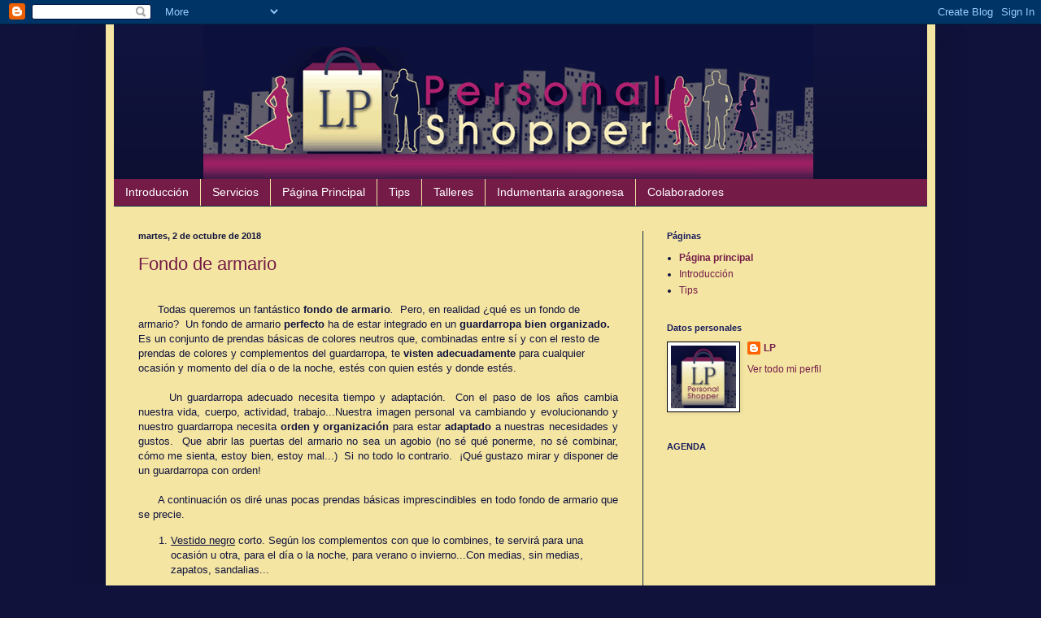

--- FILE ---
content_type: text/html; charset=UTF-8
request_url: https://lourdespomares.blogspot.com/
body_size: 20684
content:
<!DOCTYPE html>
<html class='v2' dir='ltr' lang='es'>
<head>
<link href='https://www.blogger.com/static/v1/widgets/335934321-css_bundle_v2.css' rel='stylesheet' type='text/css'/>
<meta content='width=1100' name='viewport'/>
<meta content='text/html; charset=UTF-8' http-equiv='Content-Type'/>
<meta content='blogger' name='generator'/>
<link href='https://lourdespomares.blogspot.com/favicon.ico' rel='icon' type='image/x-icon'/>
<link href='http://lourdespomares.blogspot.com/' rel='canonical'/>
<link rel="alternate" type="application/atom+xml" title="personal_shopper_ lp - Atom" href="https://lourdespomares.blogspot.com/feeds/posts/default" />
<link rel="alternate" type="application/rss+xml" title="personal_shopper_ lp - RSS" href="https://lourdespomares.blogspot.com/feeds/posts/default?alt=rss" />
<link rel="service.post" type="application/atom+xml" title="personal_shopper_ lp - Atom" href="https://www.blogger.com/feeds/1464694990282095017/posts/default" />
<link rel="me" href="https://www.blogger.com/profile/08622382627513767595" />
<!--Can't find substitution for tag [blog.ieCssRetrofitLinks]-->
<meta content='http://lourdespomares.blogspot.com/' property='og:url'/>
<meta content='personal_shopper_ lp' property='og:title'/>
<meta content='personal shopper lp, su personal shopper en Zaragoza' property='og:description'/>
<title>personal_shopper_ lp</title>
<style id='page-skin-1' type='text/css'><!--
/*
-----------------------------------------------
Blogger Template Style
Name:     Simple
Designer: Blogger
URL:      www.blogger.com
----------------------------------------------- */
/* Content
----------------------------------------------- */
body {
font: normal normal 12px Arial, Tahoma, Helvetica, FreeSans, sans-serif;
color: #10133e;
background: #10123b none no-repeat scroll center center;
padding: 0 40px 40px 40px;
}
html body .region-inner {
min-width: 0;
max-width: 100%;
width: auto;
}
h2 {
font-size: 22px;
}
a:link {
text-decoration:none;
color: #741b47;
}
a:visited {
text-decoration:none;
color: #741b47;
}
a:hover {
text-decoration:underline;
color: #a64d79;
}
.body-fauxcolumn-outer .fauxcolumn-inner {
background: transparent none repeat scroll top left;
_background-image: none;
}
.body-fauxcolumn-outer .cap-top {
position: absolute;
z-index: 1;
height: 400px;
width: 100%;
}
.body-fauxcolumn-outer .cap-top .cap-left {
width: 100%;
background: transparent none repeat-x scroll top left;
_background-image: none;
}
.content-outer {
-moz-box-shadow: 0 0 40px rgba(0, 0, 0, .15);
-webkit-box-shadow: 0 0 5px rgba(0, 0, 0, .15);
-goog-ms-box-shadow: 0 0 10px #333333;
box-shadow: 0 0 40px rgba(0, 0, 0, .15);
margin-bottom: 1px;
}
.content-inner {
padding: 10px 10px;
}
.content-inner {
background-color: #f4e5a2;
}
/* Header
----------------------------------------------- */
.header-outer {
background: #10133e url(//www.blogblog.com/1kt/simple/gradients_deep.png) repeat-x scroll 0 -400px;
_background-image: none;
}
.Header h1 {
font: normal normal 60px Georgia, Utopia, 'Palatino Linotype', Palatino, serif;
color: #1a2b3b;
text-shadow: -1px -1px 1px rgba(0, 0, 0, .2);
}
.Header h1 a {
color: #1a2b3b;
}
.Header .description {
font-size: 140%;
color: #1a2b3b;
}
.header-inner .Header .titlewrapper {
padding: 22px 30px;
}
.header-inner .Header .descriptionwrapper {
padding: 0 30px;
}
/* Tabs
----------------------------------------------- */
.tabs-inner .section:first-child {
border-top: 0 solid #142f48;
}
.tabs-inner .section:first-child ul {
margin-top: -0;
border-top: 0 solid #142f48;
border-left: 0 solid #142f48;
border-right: 0 solid #142f48;
}
.tabs-inner .widget ul {
background: #741b47 none repeat-x scroll 0 -800px;
_background-image: none;
border-bottom: 1px solid #142f48;
margin-top: 1px;
margin-left: -30px;
margin-right: -30px;
}
.tabs-inner .widget li a {
display: inline-block;
padding: .6em 1em;
font: normal normal 14px Arial, Tahoma, Helvetica, FreeSans, sans-serif;
color: #ffffff;
border-left: 1px solid #f4e5a2;
border-right: 0 solid #142f48;
}
.tabs-inner .widget li:first-child a {
border-left: none;
}
.tabs-inner .widget li.selected a, .tabs-inner .widget li a:hover {
color: #ffffff;
background-color: #741b47;
text-decoration: none;
}
/* Columns
----------------------------------------------- */
.main-outer {
border-top: 0 solid #142f48;
}
.fauxcolumn-left-outer .fauxcolumn-inner {
border-right: 1px solid #142f48;
}
.fauxcolumn-right-outer .fauxcolumn-inner {
border-left: 1px solid #142f48;
}
/* Headings
----------------------------------------------- */
div.widget > h2,
div.widget h2.title {
margin: 0 0 1em 0;
font: normal bold 11px Arial, Tahoma, Helvetica, FreeSans, sans-serif;;
color: #181c5d;
}
/* Widgets
----------------------------------------------- */
.widget .zippy {
color: #741b47;
text-shadow: 2px 2px 1px rgba(0, 0, 0, .1);
}
.widget .popular-posts ul {
list-style: none;
}
/* Posts
----------------------------------------------- */
h2.date-header {
font: normal bold 11px Arial, Tahoma, Helvetica, FreeSans, sans-serif;
}
.date-header span {
background-color: transparent;
color: #10133e;
padding: inherit;
letter-spacing: inherit;
margin: inherit;
}
.main-inner {
padding-top: 30px;
padding-bottom: 30px;
}
.main-inner .column-center-inner {
padding: 0 15px;
}
.main-inner .column-center-inner .section {
margin: 0 15px;
}
.post {
margin: 0 0 25px 0;
}
h3.post-title, .comments h4 {
font: normal normal 22px Arial, Tahoma, Helvetica, FreeSans, sans-serif;
margin: .75em 0 0;
}
.post-body {
font-size: 110%;
line-height: 1.4;
position: relative;
}
.post-body img, .post-body .tr-caption-container, .Profile img, .Image img,
.BlogList .item-thumbnail img {
padding: 4px;
background: #ffffff;
border: 1px solid #000000;
-moz-box-shadow: 1px 1px 5px rgba(0, 0, 0, .1);
-webkit-box-shadow: 1px 1px 5px rgba(0, 0, 0, .1);
box-shadow: 1px 1px 5px rgba(0, 0, 0, .1);
}
.post-body img, .post-body .tr-caption-container {
padding: 8px;
}
.post-body .tr-caption-container {
color: #000000;
}
.post-body .tr-caption-container img {
padding: 0;
background: transparent;
border: none;
-moz-box-shadow: 0 0 0 rgba(0, 0, 0, .1);
-webkit-box-shadow: 0 0 0 rgba(0, 0, 0, .1);
box-shadow: 0 0 0 rgba(0, 0, 0, .1);
}
.post-header {
margin: 0 0 1.5em;
line-height: 1.6;
font-size: 90%;
}
.post-footer {
margin: 20px -2px 0;
padding: 5px 10px;
color: #181c5d;
background-color: #f4e5a2;
border-bottom: 1px solid transparent;
line-height: 1.6;
font-size: 90%;
}
#comments .comment-author {
padding-top: 1.5em;
border-top: 1px solid #142f48;
background-position: 0 1.5em;
}
#comments .comment-author:first-child {
padding-top: 0;
border-top: none;
}
.avatar-image-container {
margin: .2em 0 0;
}
#comments .avatar-image-container img {
border: 1px solid #000000;
}
/* Comments
----------------------------------------------- */
.comments .comments-content .icon.blog-author {
background-repeat: no-repeat;
background-image: url([data-uri]);
}
.comments .comments-content .loadmore a {
border-top: 1px solid #741b47;
border-bottom: 1px solid #741b47;
}
.comments .comment-thread.inline-thread {
background-color: #f4e5a2;
}
.comments .continue {
border-top: 2px solid #741b47;
}
/* Accents
---------------------------------------------- */
.section-columns td.columns-cell {
border-left: 1px solid #142f48;
}
.blog-pager {
background: transparent none no-repeat scroll top center;
}
.blog-pager-older-link, .home-link,
.blog-pager-newer-link {
background-color: #f4e5a2;
padding: 5px;
}
.footer-outer {
border-top: 0 dashed #bbbbbb;
}
/* Mobile
----------------------------------------------- */
body.mobile  {
background-size: auto;
}
.mobile .body-fauxcolumn-outer {
background: transparent none repeat scroll top left;
}
.mobile .body-fauxcolumn-outer .cap-top {
background-size: 100% auto;
}
.mobile .content-outer {
-webkit-box-shadow: 0 0 3px rgba(0, 0, 0, .15);
box-shadow: 0 0 3px rgba(0, 0, 0, .15);
}
.mobile .tabs-inner .widget ul {
margin-left: 0;
margin-right: 0;
}
.mobile .post {
margin: 0;
}
.mobile .main-inner .column-center-inner .section {
margin: 0;
}
.mobile .date-header span {
padding: 0.1em 10px;
margin: 0 -10px;
}
.mobile h3.post-title {
margin: 0;
}
.mobile .blog-pager {
background: transparent none no-repeat scroll top center;
}
.mobile .footer-outer {
border-top: none;
}
.mobile .main-inner, .mobile .footer-inner {
background-color: #f4e5a2;
}
.mobile-index-contents {
color: #10133e;
}
.mobile-link-button {
background-color: #741b47;
}
.mobile-link-button a:link, .mobile-link-button a:visited {
color: #882222;
}
.mobile .tabs-inner .section:first-child {
border-top: none;
}
.mobile .tabs-inner .PageList .widget-content {
background-color: #741b47;
color: #ffffff;
border-top: 1px solid #142f48;
border-bottom: 1px solid #142f48;
}
.mobile .tabs-inner .PageList .widget-content .pagelist-arrow {
border-left: 1px solid #142f48;
}
#header-inner{
margin:-10px 0 0 +110px;
}
--></style>
<style id='template-skin-1' type='text/css'><!--
body {
min-width: 1020px;
}
.content-outer, .content-fauxcolumn-outer, .region-inner {
min-width: 1020px;
max-width: 1020px;
_width: 1020px;
}
.main-inner .columns {
padding-left: 0px;
padding-right: 350px;
}
.main-inner .fauxcolumn-center-outer {
left: 0px;
right: 350px;
/* IE6 does not respect left and right together */
_width: expression(this.parentNode.offsetWidth -
parseInt("0px") -
parseInt("350px") + 'px');
}
.main-inner .fauxcolumn-left-outer {
width: 0px;
}
.main-inner .fauxcolumn-right-outer {
width: 350px;
}
.main-inner .column-left-outer {
width: 0px;
right: 100%;
margin-left: -0px;
}
.main-inner .column-right-outer {
width: 350px;
margin-right: -350px;
}
#layout {
min-width: 0;
}
#layout .content-outer {
min-width: 0;
width: 800px;
}
#layout .region-inner {
min-width: 0;
width: auto;
}
body#layout div.add_widget {
padding: 8px;
}
body#layout div.add_widget a {
margin-left: 32px;
}
--></style>
<link href='https://www.blogger.com/dyn-css/authorization.css?targetBlogID=1464694990282095017&amp;zx=1ed82844-3f57-443b-b252-e0252581e296' media='none' onload='if(media!=&#39;all&#39;)media=&#39;all&#39;' rel='stylesheet'/><noscript><link href='https://www.blogger.com/dyn-css/authorization.css?targetBlogID=1464694990282095017&amp;zx=1ed82844-3f57-443b-b252-e0252581e296' rel='stylesheet'/></noscript>
<meta name='google-adsense-platform-account' content='ca-host-pub-1556223355139109'/>
<meta name='google-adsense-platform-domain' content='blogspot.com'/>

</head>
<body class='loading variant-deep'>
<div class='navbar section' id='navbar' name='Barra de navegación'><div class='widget Navbar' data-version='1' id='Navbar1'><script type="text/javascript">
    function setAttributeOnload(object, attribute, val) {
      if(window.addEventListener) {
        window.addEventListener('load',
          function(){ object[attribute] = val; }, false);
      } else {
        window.attachEvent('onload', function(){ object[attribute] = val; });
      }
    }
  </script>
<div id="navbar-iframe-container"></div>
<script type="text/javascript" src="https://apis.google.com/js/platform.js"></script>
<script type="text/javascript">
      gapi.load("gapi.iframes:gapi.iframes.style.bubble", function() {
        if (gapi.iframes && gapi.iframes.getContext) {
          gapi.iframes.getContext().openChild({
              url: 'https://www.blogger.com/navbar/1464694990282095017?origin\x3dhttps://lourdespomares.blogspot.com',
              where: document.getElementById("navbar-iframe-container"),
              id: "navbar-iframe"
          });
        }
      });
    </script><script type="text/javascript">
(function() {
var script = document.createElement('script');
script.type = 'text/javascript';
script.src = '//pagead2.googlesyndication.com/pagead/js/google_top_exp.js';
var head = document.getElementsByTagName('head')[0];
if (head) {
head.appendChild(script);
}})();
</script>
</div></div>
<div itemscope='itemscope' itemtype='http://schema.org/Blog' style='display: none;'>
<meta content='personal_shopper_ lp' itemprop='name'/>
</div>
<div class='body-fauxcolumns'>
<div class='fauxcolumn-outer body-fauxcolumn-outer'>
<div class='cap-top'>
<div class='cap-left'></div>
<div class='cap-right'></div>
</div>
<div class='fauxborder-left'>
<div class='fauxborder-right'></div>
<div class='fauxcolumn-inner'>
</div>
</div>
<div class='cap-bottom'>
<div class='cap-left'></div>
<div class='cap-right'></div>
</div>
</div>
</div>
<div class='content'>
<div class='content-fauxcolumns'>
<div class='fauxcolumn-outer content-fauxcolumn-outer'>
<div class='cap-top'>
<div class='cap-left'></div>
<div class='cap-right'></div>
</div>
<div class='fauxborder-left'>
<div class='fauxborder-right'></div>
<div class='fauxcolumn-inner'>
</div>
</div>
<div class='cap-bottom'>
<div class='cap-left'></div>
<div class='cap-right'></div>
</div>
</div>
</div>
<div class='content-outer'>
<div class='content-cap-top cap-top'>
<div class='cap-left'></div>
<div class='cap-right'></div>
</div>
<div class='fauxborder-left content-fauxborder-left'>
<div class='fauxborder-right content-fauxborder-right'></div>
<div class='content-inner'>
<header>
<div class='header-outer'>
<div class='header-cap-top cap-top'>
<div class='cap-left'></div>
<div class='cap-right'></div>
</div>
<div class='fauxborder-left header-fauxborder-left'>
<div class='fauxborder-right header-fauxborder-right'></div>
<div class='region-inner header-inner'>
<div class='header section' id='header' name='Cabecera'><div class='widget Header' data-version='1' id='Header1'>
<div id='header-inner'>
<a href='https://lourdespomares.blogspot.com/' style='display: block'>
<img alt='personal_shopper_ lp' height='190px; ' id='Header1_headerimg' src='https://blogger.googleusercontent.com/img/b/R29vZ2xl/AVvXsEjU0yLzXRYHZflnEy1ZPD92xytNMIR08quXvsHfqqGutYvlxEIfOu80n7fxqNd3iLfvsqaeuY7J07y4kjH7JTBc_S_c3zEhlWk7iDBx-JCPeMMt3t6xRjq7vqsatohd7dKw45lD009qWKU/s1600-r/fondocabecera.gif' style='display: block' width='750px; '/>
</a>
</div>
</div></div>
</div>
</div>
<div class='header-cap-bottom cap-bottom'>
<div class='cap-left'></div>
<div class='cap-right'></div>
</div>
</div>
</header>
<div class='tabs-outer'>
<div class='tabs-cap-top cap-top'>
<div class='cap-left'></div>
<div class='cap-right'></div>
</div>
<div class='fauxborder-left tabs-fauxborder-left'>
<div class='fauxborder-right tabs-fauxborder-right'></div>
<div class='region-inner tabs-inner'>
<div class='tabs section' id='crosscol' name='Multicolumnas'><div class='widget PageList' data-version='1' id='PageList2'>
<h2>Páginas</h2>
<div class='widget-content'>
<ul>
<li>
<a href='http://lourdespomares.blogspot.com.es/2017/05/introduccion.html'>Introducción</a>
</li>
<li>
<a href='http://lourdespomares.blogspot.com.es/2017/06/servicios.html'>Servicios</a>
</li>
<li class='selected'>
<a href='https://lourdespomares.blogspot.com/'>Página Principal</a>
</li>
<li>
<a href='http://lourdespomares.blogspot.com.es/2017/02/silueta-triangulo-que-es-lo-que-mas-te.html'>Tips</a>
</li>
<li>
<a href='http://lourdespomares.blogspot.com.es/search/label/Talleres'>Talleres</a>
</li>
<li>
<a href='http://lourdespomares.blogspot.com.es/search/label/Indumentaria%20aragonesa'>Indumentaria aragonesa</a>
</li>
<li>
<a href='http://lourdespomares.blogspot.com.es/2015/02/colaboradores.html'>Colaboradores</a>
</li>
</ul>
<div class='clear'></div>
</div>
</div></div>
<div class='tabs no-items section' id='crosscol-overflow' name='Cross-Column 2'></div>
</div>
</div>
<div class='tabs-cap-bottom cap-bottom'>
<div class='cap-left'></div>
<div class='cap-right'></div>
</div>
</div>
<div class='main-outer'>
<div class='main-cap-top cap-top'>
<div class='cap-left'></div>
<div class='cap-right'></div>
</div>
<div class='fauxborder-left main-fauxborder-left'>
<div class='fauxborder-right main-fauxborder-right'></div>
<div class='region-inner main-inner'>
<div class='columns fauxcolumns'>
<div class='fauxcolumn-outer fauxcolumn-center-outer'>
<div class='cap-top'>
<div class='cap-left'></div>
<div class='cap-right'></div>
</div>
<div class='fauxborder-left'>
<div class='fauxborder-right'></div>
<div class='fauxcolumn-inner'>
</div>
</div>
<div class='cap-bottom'>
<div class='cap-left'></div>
<div class='cap-right'></div>
</div>
</div>
<div class='fauxcolumn-outer fauxcolumn-left-outer'>
<div class='cap-top'>
<div class='cap-left'></div>
<div class='cap-right'></div>
</div>
<div class='fauxborder-left'>
<div class='fauxborder-right'></div>
<div class='fauxcolumn-inner'>
</div>
</div>
<div class='cap-bottom'>
<div class='cap-left'></div>
<div class='cap-right'></div>
</div>
</div>
<div class='fauxcolumn-outer fauxcolumn-right-outer'>
<div class='cap-top'>
<div class='cap-left'></div>
<div class='cap-right'></div>
</div>
<div class='fauxborder-left'>
<div class='fauxborder-right'></div>
<div class='fauxcolumn-inner'>
</div>
</div>
<div class='cap-bottom'>
<div class='cap-left'></div>
<div class='cap-right'></div>
</div>
</div>
<!-- corrects IE6 width calculation -->
<div class='columns-inner'>
<div class='column-center-outer'>
<div class='column-center-inner'>
<div class='main section' id='main' name='Principal'><div class='widget Blog' data-version='1' id='Blog1'>
<div class='blog-posts hfeed'>

          <div class="date-outer">
        
<h2 class='date-header'><span>martes, 2 de octubre de 2018</span></h2>

          <div class="date-posts">
        
<div class='post-outer'>
<div class='post hentry uncustomized-post-template' itemprop='blogPost' itemscope='itemscope' itemtype='http://schema.org/BlogPosting'>
<meta content='https://blogger.googleusercontent.com/img/b/R29vZ2xl/AVvXsEjX3JlIln2sRNwKewDlvHul68Lg6eIcWgzim08CrfbMV_T8QbYlnHLHKlwBHZhn-kF4CRwNivU93x4C8g2-1jj0jxmDDzRl6j4iulBEAgn1fE_h_Vu8BEHLCYID9SC0BbcepgxGHm7orMg/s320/20180926_102428.jpg' itemprop='image_url'/>
<meta content='1464694990282095017' itemprop='blogId'/>
<meta content='5046895424775326776' itemprop='postId'/>
<a name='5046895424775326776'></a>
<h3 class='post-title entry-title' itemprop='name'>
<a href='https://lourdespomares.blogspot.com/2018/10/fondo-de-armario.html'>Fondo de armario</a>
</h3>
<div class='post-header'>
<div class='post-header-line-1'></div>
</div>
<div class='post-body entry-content' id='post-body-5046895424775326776' itemprop='description articleBody'>
<div style="text-align: justify;">
<br /></div>
<span style="text-align: justify;">&nbsp; &nbsp; &nbsp; Todas queremos un fantástico <b>fondo de armario</b><i>.</i>&nbsp; Pero, en realidad &#191;qué es un fondo de armario?&nbsp; Un fondo de armario <b>perfecto</b> ha de estar integrado en un <b>guardarropa bien organizado.</b>&nbsp; Es un conjunto de prendas básicas de colores neutros que, combinadas entre sí y con el resto de prendas de colores y complementos del guardarropa, te <b>visten adecuadamente</b> para cualquier ocasión y momento del día o de la noche, estés con quien estés y donde estés.</span><br />
<div style="text-align: justify;">
<br /></div>
<div style="text-align: justify;">
&nbsp; &nbsp; &nbsp; Un guardarropa adecuado necesita tiempo y adaptación.&nbsp; Con el paso de los años cambia nuestra vida, cuerpo, actividad, trabajo...Nuestra imagen personal va cambiando y evolucionando y nuestro guardarropa necesita<b> orden y organización </b>para estar <b>adaptado</b> a nuestras necesidades y gustos.&nbsp; Que abrir las puertas del armario no sea un agobio (no sé qué ponerme, no sé combinar, cómo me sienta, estoy bien, estoy mal...)&nbsp; Si no todo lo contrario.&nbsp; &#161;Qué gustazo mirar y disponer de un guardarropa con orden!</div>
<div style="text-align: justify;">
<br /></div>
<div style="text-align: justify;">
&nbsp; &nbsp; &nbsp; A continuación os diré unas pocas prendas básicas imprescindibles en todo fondo de armario que se precie.</div>
<div style="text-align: justify;">
</div>
<ol>
<li><u>Vestido negro</u>&nbsp;corto. Según los complementos con que lo combines, te servirá para una ocasión u otra, para el día o la noche, para verano o invierno...Con medias, sin medias, zapatos, sandalias...</li>
</ol>
<div class="separator" style="clear: both; text-align: center;">
<br /></div>
<table align="center" cellpadding="0" cellspacing="0" class="tr-caption-container" style="margin-left: auto; margin-right: auto; text-align: center;"><tbody>
<tr><td style="text-align: center;"><a href="https://blogger.googleusercontent.com/img/b/R29vZ2xl/AVvXsEjX3JlIln2sRNwKewDlvHul68Lg6eIcWgzim08CrfbMV_T8QbYlnHLHKlwBHZhn-kF4CRwNivU93x4C8g2-1jj0jxmDDzRl6j4iulBEAgn1fE_h_Vu8BEHLCYID9SC0BbcepgxGHm7orMg/s1600/20180926_102428.jpg" imageanchor="1" style="margin-left: auto; margin-right: auto;"><img border="0" data-original-height="1600" data-original-width="1200" height="320" src="https://blogger.googleusercontent.com/img/b/R29vZ2xl/AVvXsEjX3JlIln2sRNwKewDlvHul68Lg6eIcWgzim08CrfbMV_T8QbYlnHLHKlwBHZhn-kF4CRwNivU93x4C8g2-1jj0jxmDDzRl6j4iulBEAgn1fE_h_Vu8BEHLCYID9SC0BbcepgxGHm7orMg/s320/20180926_102428.jpg" width="240" /></a></td></tr>
<tr><td class="tr-caption" style="text-align: center;"><i style="font-weight: bold;">lalalá </i>by Raquel Tamé</td></tr>
</tbody></table>
&nbsp; <br />
<div style="text-align: center;">
<br /></div>
<div style="text-align: justify;">
&nbsp; &nbsp; &nbsp; &nbsp;2. <u>Traje chaqueta</u>.&nbsp; No es necesario que sea de color neutro pero si que, sea de buena calidad.&nbsp; Para vestir nada mejor que un traje.&nbsp; Le sacaremos mucho partido.&nbsp; Podemos combinar la chaqueta con el vestido negro, con pantalones, incluso con vaqueros.&nbsp; Dependerá de la ocasión.<br />
<br />
<br />
<table align="center" cellpadding="0" cellspacing="0" class="tr-caption-container" style="margin-left: auto; margin-right: auto; text-align: center;"><tbody>
<tr><td style="text-align: center;"><a href="https://blogger.googleusercontent.com/img/b/R29vZ2xl/AVvXsEg-lnF_sbE9L6VvWhSr_15CIn9xjVAWMvFqxcNyfsn4hB8OrnvPAzXqdYjxV9ZDGHam8k2dfVMYJYM0LjNKlnTZ9Fl9FHoIaY3DlUt6B3EzOA2jch_6Q7SfubJjSiD7RCeY_EXcunuwAUM/s1600/20180926_103439.jpg" imageanchor="1" style="margin-left: auto; margin-right: auto;"><img border="0" data-original-height="1600" data-original-width="1200" height="320" src="https://blogger.googleusercontent.com/img/b/R29vZ2xl/AVvXsEg-lnF_sbE9L6VvWhSr_15CIn9xjVAWMvFqxcNyfsn4hB8OrnvPAzXqdYjxV9ZDGHam8k2dfVMYJYM0LjNKlnTZ9Fl9FHoIaY3DlUt6B3EzOA2jch_6Q7SfubJjSiD7RCeY_EXcunuwAUM/s320/20180926_103439.jpg" width="240" /></a></td></tr>
<tr><td class="tr-caption" style="text-align: center;"><span style="font-size: 12.8px;"><i style="font-weight: bold;">lalalá&nbsp;</i></span><span style="font-size: 12.8px;">by Raquel Tamé</span></td></tr>
</tbody></table>
<div style="text-align: center;">
<br /></div>
<div style="text-align: center;">
<br /></div>
<div style="text-align: justify;">
&nbsp; &nbsp; &nbsp; 3. <u>Vestido corto cóctel</u>.&nbsp; Muy versátil.&nbsp; Lo puedes llevar con una rebeca y manoletinas, chal y tacones, chaqueta xl y sneakers .</div>
<div style="text-align: justify;">
<br /></div>
<table align="center" cellpadding="0" cellspacing="0" class="tr-caption-container" style="margin-left: auto; margin-right: auto; text-align: center;"><tbody>
<tr><td style="text-align: center;"><a href="https://blogger.googleusercontent.com/img/b/R29vZ2xl/AVvXsEgG-YfIMwQ1YKSRlZjmJPNUOy-9pO95sNmpwB4t6BrPyqvdeVu-39s7U3jle9CfBP6_SDyX9SLXjs-lOwYkR767Gpclxl56kJ3OTnHC3k9HU0hz-GrylIuCNVUAV5elX2rT1M-6-9iqhhU/s1600/20180926_103110.jpg" imageanchor="1" style="margin-left: auto; margin-right: auto;"><img border="0" data-original-height="1600" data-original-width="1200" height="320" src="https://blogger.googleusercontent.com/img/b/R29vZ2xl/AVvXsEgG-YfIMwQ1YKSRlZjmJPNUOy-9pO95sNmpwB4t6BrPyqvdeVu-39s7U3jle9CfBP6_SDyX9SLXjs-lOwYkR767Gpclxl56kJ3OTnHC3k9HU0hz-GrylIuCNVUAV5elX2rT1M-6-9iqhhU/s320/20180926_103110.jpg" width="240" /></a></td></tr>
<tr><td class="tr-caption" style="text-align: center;"><i style="font-size: 12.8px; font-weight: bold;">lalalá&nbsp;</i><span style="font-size: 12.8px;">by Raquel Tamé</span></td></tr>
</tbody></table>
&nbsp; &nbsp; &nbsp;&nbsp;</div>
<div style="text-align: justify;">
&nbsp; &nbsp; &nbsp; 4. <u>Camisa o blusa</u>&nbsp;blanca o cruda (dependerá de tu paleta personal de color).&nbsp; Nos dará un aire más formal al combinarla con la chaqueta y el pantalón.&nbsp; También quedará genial con la chaqueta y tu jeans preferido.</div>
<div style="text-align: justify;">
<br /></div>
<div style="text-align: justify;">
<br /></div>
<div style="text-align: justify;">
<table align="center" cellpadding="0" cellspacing="0" class="tr-caption-container" style="margin-left: auto; margin-right: auto; text-align: center;"><tbody>
<tr><td style="text-align: center;"><a href="https://blogger.googleusercontent.com/img/b/R29vZ2xl/AVvXsEh0Pdn3mNzSWtNrQz3fxdgxnus6hVenOgAONvR5jtZSHiGa5kSljazxQnkvI9V6uNPCRuyluAKS1X_K7dNGGDdN5AUOPb7uV2XW33oKoBazsBKXQsUVHdMINh30ipwwI3IyGp_SJUgmwGQ/s1600/20180926_105054.jpg" imageanchor="1" style="margin-left: auto; margin-right: auto;"><img border="0" data-original-height="1600" data-original-width="1200" height="320" src="https://blogger.googleusercontent.com/img/b/R29vZ2xl/AVvXsEh0Pdn3mNzSWtNrQz3fxdgxnus6hVenOgAONvR5jtZSHiGa5kSljazxQnkvI9V6uNPCRuyluAKS1X_K7dNGGDdN5AUOPb7uV2XW33oKoBazsBKXQsUVHdMINh30ipwwI3IyGp_SJUgmwGQ/s320/20180926_105054.jpg" width="240" /></a></td></tr>
<tr><td class="tr-caption" style="text-align: center;"><i style="font-weight: bold;">lalalá&nbsp;</i><span style="font-size: 12.8px;">by Raquel Tamé</span></td></tr>
</tbody></table>
<br />
&nbsp; &nbsp; &nbsp; Bueno, bueno, sólo acabamos de empezar.&nbsp; Pero da gusto ver los efectos tan rápido.&nbsp; Ya tenemos unas pocas prendas que nos sacarán de cualquier apuro.</div>
<div style="text-align: justify;">
<br /></div>
<div style="text-align: justify;">
<table align="center" cellpadding="0" cellspacing="0" class="tr-caption-container" style="margin-left: auto; margin-right: auto; text-align: center;"><tbody>
<tr><td style="text-align: center;"><a href="https://blogger.googleusercontent.com/img/b/R29vZ2xl/AVvXsEgZuykR3BqTPiIPvSO9D8B6vOw6bNJu9m99zpNu44l0m3XXBhTBwbE6c_gE8NdEt_Nu9VuirV2j-FozO3mqrPmPd5yTNjHIYuOQFzqVv-twJp6Nc-YrLvOJyUvLoUjpAODMCeso6NvAUv4/s1600/20181001_183952.jpg" imageanchor="1" style="margin-left: auto; margin-right: auto;"><img border="0" data-original-height="1600" data-original-width="1600" height="320" src="https://blogger.googleusercontent.com/img/b/R29vZ2xl/AVvXsEgZuykR3BqTPiIPvSO9D8B6vOw6bNJu9m99zpNu44l0m3XXBhTBwbE6c_gE8NdEt_Nu9VuirV2j-FozO3mqrPmPd5yTNjHIYuOQFzqVv-twJp6Nc-YrLvOJyUvLoUjpAODMCeso6NvAUv4/s320/20181001_183952.jpg" width="320" /></a></td></tr>
<tr><td class="tr-caption" style="text-align: center;"><i style="font-weight: bold;">lalalá&nbsp;</i><span style="font-size: 12.8px;">by Raquel Tamé</span></td></tr>
</tbody></table>
<br />
&nbsp; &nbsp; &nbsp; Los colores que añadiremos a los básicos neutros dependerán de nuestra paleta de color personal.&nbsp; Pero esto lo dejo para otro post.&nbsp; &#191;Os parece?</div>
<div style="text-align: justify;">
<br /></div>
<div style="text-align: justify;">
<br /></div>
<div style="text-align: justify;">
Si os pica la curiosidad, esta vez he seleccionado las prendas para nuestro fondo de armario en&nbsp;</div>
<div style="text-align: justify;">
&nbsp; &nbsp; &nbsp; &nbsp; &nbsp; &nbsp; &nbsp; &nbsp;<i style="font-weight: bold;">lalalá</i>&nbsp;by Raquel Tamé&nbsp; &nbsp; &nbsp; &nbsp; &nbsp; &nbsp; &nbsp; Paseo de la Gran Vía, 44&nbsp; &nbsp; &nbsp; &nbsp; &nbsp; &nbsp; 50005 Zaragoza</div>
<div style="text-align: justify;">
<br /></div>
<div style="text-align: justify;">
<br /></div>
<div class="separator" style="clear: both; text-align: center;">
<a href="https://blogger.googleusercontent.com/img/b/R29vZ2xl/AVvXsEiF3t4m1vMNUal6qnOrIZYzzQdJ9LlYxwpKjiTdpz8eWFFSDySLkuiIwQSoRUv11XIur17jBRi-ou-jtvfn0kEzXMUG5eBs_8950RB-HfcMS2K1DBXlTgiPDB3S3SL5abMivrib8TTOVHY/s1600/20180926_101407.jpg" imageanchor="1" style="margin-left: 1em; margin-right: 1em;"><img border="0" data-original-height="1600" data-original-width="1200" height="320" src="https://blogger.googleusercontent.com/img/b/R29vZ2xl/AVvXsEiF3t4m1vMNUal6qnOrIZYzzQdJ9LlYxwpKjiTdpz8eWFFSDySLkuiIwQSoRUv11XIur17jBRi-ou-jtvfn0kEzXMUG5eBs_8950RB-HfcMS2K1DBXlTgiPDB3S3SL5abMivrib8TTOVHY/s320/20180926_101407.jpg" width="240" /></a></div>
<div style="text-align: center;">
<span style="font-size: 12.8px;"><i style="font-weight: bold;">lalalá&nbsp;</i></span><span style="font-size: 12.8px;">by Raquel Tamé</span></div>
<div style="text-align: justify;">
<br /></div>
<div style="text-align: justify;">
<br /></div>
<div style="text-align: justify;">
Ahí tenéis a vuestra disposición a Raquel y Marian, dos grandes profesionales y, si lo prefieres, <b>llámame</b> y te acompaño.&nbsp;<b> &#161;Tenemos mucho trabajo por delante!</b><br />
<div style="text-align: center;">
<br /></div>
<div style="text-align: center;">
<br /></div>
<div style="text-align: center;">
<br /></div>
</div>
<div style="text-align: justify;">
<br /></div>
<div style='clear: both;'></div>
</div>
<div class='post-footer'>
<div class='post-footer-line post-footer-line-1'>
<span class='post-author vcard'>
Publicado por
<span class='fn' itemprop='author' itemscope='itemscope' itemtype='http://schema.org/Person'>
<meta content='https://www.blogger.com/profile/08622382627513767595' itemprop='url'/>
<a class='g-profile' href='https://www.blogger.com/profile/08622382627513767595' rel='author' title='author profile'>
<span itemprop='name'>LP</span>
</a>
</span>
</span>
<span class='post-timestamp'>
en
<meta content='http://lourdespomares.blogspot.com/2018/10/fondo-de-armario.html' itemprop='url'/>
<a class='timestamp-link' href='https://lourdespomares.blogspot.com/2018/10/fondo-de-armario.html' rel='bookmark' title='permanent link'><abbr class='published' itemprop='datePublished' title='2018-10-02T17:09:00+02:00'>17:09</abbr></a>
</span>
<span class='post-comment-link'>
<a class='comment-link' href='https://lourdespomares.blogspot.com/2018/10/fondo-de-armario.html#comment-form' onclick=''>
No hay comentarios:
  </a>
</span>
<span class='post-icons'>
<span class='item-control blog-admin pid-924231004'>
<a href='https://www.blogger.com/post-edit.g?blogID=1464694990282095017&postID=5046895424775326776&from=pencil' title='Editar entrada'>
<img alt='' class='icon-action' height='18' src='https://resources.blogblog.com/img/icon18_edit_allbkg.gif' width='18'/>
</a>
</span>
</span>
<div class='post-share-buttons goog-inline-block'>
<a class='goog-inline-block share-button sb-email' href='https://www.blogger.com/share-post.g?blogID=1464694990282095017&postID=5046895424775326776&target=email' target='_blank' title='Enviar por correo electrónico'><span class='share-button-link-text'>Enviar por correo electrónico</span></a><a class='goog-inline-block share-button sb-blog' href='https://www.blogger.com/share-post.g?blogID=1464694990282095017&postID=5046895424775326776&target=blog' onclick='window.open(this.href, "_blank", "height=270,width=475"); return false;' target='_blank' title='Escribe un blog'><span class='share-button-link-text'>Escribe un blog</span></a><a class='goog-inline-block share-button sb-twitter' href='https://www.blogger.com/share-post.g?blogID=1464694990282095017&postID=5046895424775326776&target=twitter' target='_blank' title='Compartir en X'><span class='share-button-link-text'>Compartir en X</span></a><a class='goog-inline-block share-button sb-facebook' href='https://www.blogger.com/share-post.g?blogID=1464694990282095017&postID=5046895424775326776&target=facebook' onclick='window.open(this.href, "_blank", "height=430,width=640"); return false;' target='_blank' title='Compartir con Facebook'><span class='share-button-link-text'>Compartir con Facebook</span></a><a class='goog-inline-block share-button sb-pinterest' href='https://www.blogger.com/share-post.g?blogID=1464694990282095017&postID=5046895424775326776&target=pinterest' target='_blank' title='Compartir en Pinterest'><span class='share-button-link-text'>Compartir en Pinterest</span></a>
</div>
</div>
<div class='post-footer-line post-footer-line-2'>
<span class='post-labels'>
Etiquetas:
<a href='https://lourdespomares.blogspot.com/search/label/%23FondoDeArmario' rel='tag'>#FondoDeArmario</a>,
<a href='https://lourdespomares.blogspot.com/search/label/an%C3%A1lisis%20de%20armario.' rel='tag'>análisis de armario.</a>,
<a href='https://lourdespomares.blogspot.com/search/label/armario%20perfecto' rel='tag'>armario perfecto</a>,
<a href='https://lourdespomares.blogspot.com/search/label/asesor%C3%ADa%20de%20imagen' rel='tag'>asesoría de imagen</a>,
<a href='https://lourdespomares.blogspot.com/search/label/fondo%20de%20armario' rel='tag'>fondo de armario</a>,
<a href='https://lourdespomares.blogspot.com/search/label/imagen%20personal' rel='tag'>imagen personal</a>,
<a href='https://lourdespomares.blogspot.com/search/label/lalala' rel='tag'>lalala</a>,
<a href='https://lourdespomares.blogspot.com/search/label/lalala%20by%20raquel%20tom%C3%A9' rel='tag'>lalala by raquel tomé</a>,
<a href='https://lourdespomares.blogspot.com/search/label/lp%20personal%20shoppers' rel='tag'>lp personal shoppers</a>
</span>
</div>
<div class='post-footer-line post-footer-line-3'>
<span class='post-location'>
</span>
</div>
</div>
</div>
</div>

          </div></div>
        

          <div class="date-outer">
        
<h2 class='date-header'><span>martes, 11 de septiembre de 2018</span></h2>

          <div class="date-posts">
        
<div class='post-outer'>
<div class='post hentry uncustomized-post-template' itemprop='blogPost' itemscope='itemscope' itemtype='http://schema.org/BlogPosting'>
<meta content='https://blogger.googleusercontent.com/img/b/R29vZ2xl/AVvXsEg7GKYsE4JpkwLDHGA2VgVv_FRkpLsWe8MaBXUpItYIKb4T1lc5eHH06D9KNL9PEkTZT08mge_l72r9lpjAQKsASZzn9bRi3FGSJabRP5pjEkCCnL6fz20Ww-g0nKZV7_UwmNKlPulYkEc/s400/IMG-20180917-WA0001.jpg' itemprop='image_url'/>
<meta content='1464694990282095017' itemprop='blogId'/>
<meta content='4228374515686283958' itemprop='postId'/>
<a name='4228374515686283958'></a>
<h3 class='post-title entry-title' itemprop='name'>
<a href='https://lourdespomares.blogspot.com/2018/09/quieres-una-imagen-exitosa.html'>&#191;QUIERES UNA IMAGEN EXITOSA?</a>
</h3>
<div class='post-header'>
<div class='post-header-line-1'></div>
</div>
<div class='post-body entry-content' id='post-body-4228374515686283958' itemprop='description articleBody'>
<br />
<div style="text-align: justify;">
<br /></div>
<div style="text-align: justify;">
&nbsp; &nbsp; &nbsp; Como cada año, en esta época, la vuelta al cole.&nbsp; No sólo para los peques, también para los mayores.&nbsp; Es un punto de partida en el que nos proponemos muchas metas.&nbsp; Algunas las conseguiremos y otras no pero, en el proceso está el éxito.&nbsp; Quizá entre tus propuestas para este otoño-invierno este la de mejorar tu imagen personal.&nbsp; Quitarte esos kilos de más, renovar fondo de armario, adaptar tu vestidor a tus necesidades...imagen adecuada para tu trabajo, para ese evento que tienes a la vuelta de la esquina, para tu vida diaria, etc.&nbsp; Lo importante es que te encuentres a gusto contigo misma y que, a través de tu imagen, consigas transmitir el mensaje adecuado para conseguir tus objetivos.</div>
<div style="text-align: justify;">
<br /></div>
<div style="text-align: justify;">
&nbsp; &nbsp; &nbsp; &nbsp;&#161;Uf! &#161;De fácil nada! Pero, no hay nada imposible.&nbsp; Para ayudarte en ese proceso hacia el éxito, estando más cerca de ti y ofreciéndote nuestra mano, hemos fijado unos días en nuestra agenda en exclusiva para ti:<br />
<br />
<br />
<br />
<div class="separator" style="clear: both; text-align: center;">
<a href="https://blogger.googleusercontent.com/img/b/R29vZ2xl/AVvXsEg7GKYsE4JpkwLDHGA2VgVv_FRkpLsWe8MaBXUpItYIKb4T1lc5eHH06D9KNL9PEkTZT08mge_l72r9lpjAQKsASZzn9bRi3FGSJabRP5pjEkCCnL6fz20Ww-g0nKZV7_UwmNKlPulYkEc/s1600/IMG-20180917-WA0001.jpg" imageanchor="1" style="margin-left: 1em; margin-right: 1em;"><img border="0" data-original-height="875" data-original-width="881" height="396" src="https://blogger.googleusercontent.com/img/b/R29vZ2xl/AVvXsEg7GKYsE4JpkwLDHGA2VgVv_FRkpLsWe8MaBXUpItYIKb4T1lc5eHH06D9KNL9PEkTZT08mge_l72r9lpjAQKsASZzn9bRi3FGSJabRP5pjEkCCnL6fz20Ww-g0nKZV7_UwmNKlPulYkEc/s400/IMG-20180917-WA0001.jpg" width="400" /></a></div>
<div style="text-align: center;">
<br /></div>
</div>
<div style="text-align: justify;">
<div style="text-align: center;">
<br /></div>
</div>
<div class="separator" style="clear: both; text-align: center;">
</div>
<div class="separator" style="clear: both; text-align: center;">
<br /></div>
<div class="separator" style="clear: both; text-align: justify;">
<br /></div>
<div class="separator" style="clear: both; text-align: justify;">
Me complace anunciaros que durante los próximos jueves y viernes por la tarde ( de 16.30 a 18.30h.) estaré a vuestra disposición en el salón de peluquería y belleza <b><a href="http://www.suhada.es/">Suhada</a>,&nbsp; </b>situado en la calle Fita, 7 de Zaragoza.&nbsp;</div>
<div class="separator" style="clear: both; text-align: justify;">
<br /></div>
<div class="separator" style="clear: both; text-align: justify;">
Teléfono <b>reservas: 675 942 896</b></div>
<div class="separator" style="clear: both; text-align: justify;">
<b><br /></b></div>
<div class="separator" style="clear: both; text-align: justify;">
Me gustaría verte pronto.&nbsp; Ahora ya sabes donde encontrarme.</div>
<div class="separator" style="clear: both; text-align: justify;">
<br /></div>
<div class="separator" style="clear: both; text-align: justify;">
<br /></div>
<div class="separator" style="clear: both; text-align: justify;">
<i>&#161;Te esperamos!</i></div>
<div class="separator" style="clear: both; text-align: justify;">
<i><br /></i></div>
<div class="separator" style="clear: both; text-align: justify;">
<br /></div>
<div style="text-align: justify;">
<br /></div>
<div style='clear: both;'></div>
</div>
<div class='post-footer'>
<div class='post-footer-line post-footer-line-1'>
<span class='post-author vcard'>
Publicado por
<span class='fn' itemprop='author' itemscope='itemscope' itemtype='http://schema.org/Person'>
<meta content='https://www.blogger.com/profile/08622382627513767595' itemprop='url'/>
<a class='g-profile' href='https://www.blogger.com/profile/08622382627513767595' rel='author' title='author profile'>
<span itemprop='name'>LP</span>
</a>
</span>
</span>
<span class='post-timestamp'>
en
<meta content='http://lourdespomares.blogspot.com/2018/09/quieres-una-imagen-exitosa.html' itemprop='url'/>
<a class='timestamp-link' href='https://lourdespomares.blogspot.com/2018/09/quieres-una-imagen-exitosa.html' rel='bookmark' title='permanent link'><abbr class='published' itemprop='datePublished' title='2018-09-11T18:38:00+02:00'>18:38</abbr></a>
</span>
<span class='post-comment-link'>
<a class='comment-link' href='https://lourdespomares.blogspot.com/2018/09/quieres-una-imagen-exitosa.html#comment-form' onclick=''>
No hay comentarios:
  </a>
</span>
<span class='post-icons'>
<span class='item-control blog-admin pid-924231004'>
<a href='https://www.blogger.com/post-edit.g?blogID=1464694990282095017&postID=4228374515686283958&from=pencil' title='Editar entrada'>
<img alt='' class='icon-action' height='18' src='https://resources.blogblog.com/img/icon18_edit_allbkg.gif' width='18'/>
</a>
</span>
</span>
<div class='post-share-buttons goog-inline-block'>
<a class='goog-inline-block share-button sb-email' href='https://www.blogger.com/share-post.g?blogID=1464694990282095017&postID=4228374515686283958&target=email' target='_blank' title='Enviar por correo electrónico'><span class='share-button-link-text'>Enviar por correo electrónico</span></a><a class='goog-inline-block share-button sb-blog' href='https://www.blogger.com/share-post.g?blogID=1464694990282095017&postID=4228374515686283958&target=blog' onclick='window.open(this.href, "_blank", "height=270,width=475"); return false;' target='_blank' title='Escribe un blog'><span class='share-button-link-text'>Escribe un blog</span></a><a class='goog-inline-block share-button sb-twitter' href='https://www.blogger.com/share-post.g?blogID=1464694990282095017&postID=4228374515686283958&target=twitter' target='_blank' title='Compartir en X'><span class='share-button-link-text'>Compartir en X</span></a><a class='goog-inline-block share-button sb-facebook' href='https://www.blogger.com/share-post.g?blogID=1464694990282095017&postID=4228374515686283958&target=facebook' onclick='window.open(this.href, "_blank", "height=430,width=640"); return false;' target='_blank' title='Compartir con Facebook'><span class='share-button-link-text'>Compartir con Facebook</span></a><a class='goog-inline-block share-button sb-pinterest' href='https://www.blogger.com/share-post.g?blogID=1464694990282095017&postID=4228374515686283958&target=pinterest' target='_blank' title='Compartir en Pinterest'><span class='share-button-link-text'>Compartir en Pinterest</span></a>
</div>
</div>
<div class='post-footer-line post-footer-line-2'>
<span class='post-labels'>
Etiquetas:
<a href='https://lourdespomares.blogspot.com/search/label/imagen%20personal' rel='tag'>imagen personal</a>,
<a href='https://lourdespomares.blogspot.com/search/label/LPpersonalshoppers' rel='tag'>LPpersonalshoppers</a>,
<a href='https://lourdespomares.blogspot.com/search/label/peluquer%C3%ADa%20y%20belleza' rel='tag'>peluquería y belleza</a>,
<a href='https://lourdespomares.blogspot.com/search/label/Suhada%20hair' rel='tag'>Suhada hair</a>
</span>
</div>
<div class='post-footer-line post-footer-line-3'>
<span class='post-location'>
</span>
</div>
</div>
</div>
</div>

          </div></div>
        

          <div class="date-outer">
        
<h2 class='date-header'><span>jueves, 24 de mayo de 2018</span></h2>

          <div class="date-posts">
        
<div class='post-outer'>
<div class='post hentry uncustomized-post-template' itemprop='blogPost' itemscope='itemscope' itemtype='http://schema.org/BlogPosting'>
<meta content='https://blogger.googleusercontent.com/img/b/R29vZ2xl/AVvXsEj2Mr236UhnHJ96uOGu9d_IxhUQsejiJpUqTHp5Gj0s_M5kw99dvUEF-aTBt08uIWtPLjjnN47Cv7fVETb8iV7lcKEcBaodKA63dacBRr1ngkATs-sl3oqzKhAas5ov_VR9-bc9bF2ArmA/s400/20180521_180130.jpg' itemprop='image_url'/>
<meta content='1464694990282095017' itemprop='blogId'/>
<meta content='1475255104667431493' itemprop='postId'/>
<a name='1475255104667431493'></a>
<h3 class='post-title entry-title' itemprop='name'>
<a href='https://lourdespomares.blogspot.com/2018/05/17-y-no-me-encuentro.html'>17 Y NO ME ENCUENTRO</a>
</h3>
<div class='post-header'>
<div class='post-header-line-1'></div>
</div>
<div class='post-body entry-content' id='post-body-1475255104667431493' itemprop='description articleBody'>
<br />
<br />
<br />
<div style="text-align: justify;">
&nbsp; &nbsp; &nbsp;<b> 17 Y NO ME ENCUENTRO</b>, este es el título del libro que ha escrito Maite Martinez Azagra.&nbsp; Como ella misma se describe, una<b> adolescente</b> a quien los médicos llaman "<b>chica de hospital</b>".&nbsp; Lo que cuenta se trata de un capitulo doloroso de su vida, al que hizo frente con la ayuda de sus padres, amigos y personal médico, sin perder sus fuerzas ni su positividad.&nbsp; Según sus propias palabras, es<b> su deseo </b>que el libro nos ayude a no rendirnos nunca y seguir luchando hasta el final, pase lo que pase.</div>
<div style="text-align: justify;">
<br /></div>
<div style="text-align: justify;">
<br /></div>
<div style="text-align: justify;">
<div class="separator" style="clear: both; text-align: center;">
<a href="https://blogger.googleusercontent.com/img/b/R29vZ2xl/AVvXsEj2Mr236UhnHJ96uOGu9d_IxhUQsejiJpUqTHp5Gj0s_M5kw99dvUEF-aTBt08uIWtPLjjnN47Cv7fVETb8iV7lcKEcBaodKA63dacBRr1ngkATs-sl3oqzKhAas5ov_VR9-bc9bF2ArmA/s1600/20180521_180130.jpg" imageanchor="1"><img border="0" data-original-height="1600" data-original-width="1200" height="400" src="https://blogger.googleusercontent.com/img/b/R29vZ2xl/AVvXsEj2Mr236UhnHJ96uOGu9d_IxhUQsejiJpUqTHp5Gj0s_M5kw99dvUEF-aTBt08uIWtPLjjnN47Cv7fVETb8iV7lcKEcBaodKA63dacBRr1ngkATs-sl3oqzKhAas5ov_VR9-bc9bF2ArmA/s400/20180521_180130.jpg" width="300" /></a></div>
<br /></div>
<div style="text-align: justify;">
<div style="text-align: center;">
<br /></div>
</div>
<div style="text-align: justify;">
<br /></div>
<div style="text-align: justify;">
<br /></div>
<div style="text-align: justify;">
&nbsp; &nbsp; &nbsp; "Es un libro triste", me advirtió su madre.&nbsp; Y después de haberlo leído, me parece triste pero sobre todo crudo.&nbsp; Crudo como la vida misma.&nbsp; Maite habla de los medicamentos que necesita en cada momento por su nombre.&nbsp; Además da pequeñas descripciones de para qué sirven.&nbsp; También utiliza palabras técnicas para hablar de su enfermedad.&nbsp; En cada frase, va directamente al grano.&nbsp; Nada de florituras.&nbsp; Además &#191;Para qué?</div>
<div style="text-align: justify;">
<br /></div>
<div style="text-align: justify;">
<br />
<div class="separator" style="clear: both; text-align: center;">
<a href="https://blogger.googleusercontent.com/img/b/R29vZ2xl/AVvXsEgDLhNkLUNDxrBzE1fiMebVO1l4Uq_jYzHoSv59XjckYg12okKZY8ZS9QjgPtJVEZtNSv6Ufs5aZgeEZOfRzHckBK9mzsTRVGq_ZsgJ6iYfKfA6ZZcqpiarPLbYOgcKl4v6b9Jx8QVp1YE/s1600/20180521_180242.jpg" imageanchor="1" style="margin-left: 1em; margin-right: 1em;"><img border="0" data-original-height="1600" data-original-width="1200" height="400" src="https://blogger.googleusercontent.com/img/b/R29vZ2xl/AVvXsEgDLhNkLUNDxrBzE1fiMebVO1l4Uq_jYzHoSv59XjckYg12okKZY8ZS9QjgPtJVEZtNSv6Ufs5aZgeEZOfRzHckBK9mzsTRVGq_ZsgJ6iYfKfA6ZZcqpiarPLbYOgcKl4v6b9Jx8QVp1YE/s400/20180521_180242.jpg" width="300" /></a></div>
<br /></div>
<div style="text-align: justify;">
&nbsp; <br />
&nbsp;&nbsp;En el epílogo dice:&nbsp; "Situaciones como esta te hacen madurar para seguir adelante en la vida y sirven para darte cuenta de quiénes son las personas que de verdad merecen un espacio en tu vida".</div>
<div style="text-align: justify;">
No me cabe duda de que ha tenido que madurar a la fuerza.&nbsp; Y, desde estas humildes lineas, le doy las gracias por haber publicado este libro y, haber sentido el deseo de compartir.</div>
<div style="text-align: justify;">
<br /></div>
<div style="text-align: justify;">
&nbsp; &nbsp; &nbsp; &nbsp; &nbsp; &nbsp; &nbsp; &nbsp; &nbsp; &nbsp; &nbsp; &nbsp; &nbsp; &nbsp; &nbsp; &nbsp; &nbsp; &nbsp; &nbsp; &nbsp; &nbsp;<span style="font-size: large;"><b>&#161;<i>Gracias Maite, guapísima!</i></b></span></div>
<div style="text-align: justify;">
<span style="font-size: large;"><b><i><br /></i></b></span></div>
<div style="text-align: justify;">
&nbsp; &nbsp; &nbsp; Y si escribo este post es precisamente para apoyar en lo que pueda a la difusión de este libro.&nbsp; A sus padres les costó mucho conseguir que alguien lo publicará.&nbsp; Pero al final lo consiguieron.&nbsp; Como dice Maite:</div>
<div style="text-align: justify;">
<br /></div>
<div style="text-align: justify;">
&nbsp; &nbsp; &nbsp; &nbsp; &nbsp; &nbsp; &nbsp; &nbsp; &nbsp; &nbsp; &nbsp; &nbsp; &nbsp; &nbsp; &nbsp; &nbsp;"Lo que parece imposible a veces solo tarda un poco más".</div>
<div style="text-align: justify;">
<br /></div>
<div style="text-align: justify;">
<br /></div>
<div style="text-align: justify;">
<br /></div>
<div style="text-align: justify;">
&nbsp; &nbsp; &nbsp; No quiero terminar sin decir que, si te interesa comprar el libro, puedes hacerlo llamando al&nbsp;</div>
<div style="text-align: justify;">
<br /></div>
<div style="text-align: justify;">
&nbsp; &nbsp; &nbsp; &nbsp; &nbsp; &nbsp; &nbsp; &nbsp; &nbsp; &nbsp; &nbsp;696 796 264</div>
<div style="text-align: justify;">
<br /></div>
<div style="text-align: justify;">
<br /></div>
<div style="text-align: justify;">
&nbsp; &nbsp; &nbsp; El precio del libro es de 18 euros.</div>
<div style='clear: both;'></div>
</div>
<div class='post-footer'>
<div class='post-footer-line post-footer-line-1'>
<span class='post-author vcard'>
Publicado por
<span class='fn' itemprop='author' itemscope='itemscope' itemtype='http://schema.org/Person'>
<meta content='https://www.blogger.com/profile/08622382627513767595' itemprop='url'/>
<a class='g-profile' href='https://www.blogger.com/profile/08622382627513767595' rel='author' title='author profile'>
<span itemprop='name'>LP</span>
</a>
</span>
</span>
<span class='post-timestamp'>
en
<meta content='http://lourdespomares.blogspot.com/2018/05/17-y-no-me-encuentro.html' itemprop='url'/>
<a class='timestamp-link' href='https://lourdespomares.blogspot.com/2018/05/17-y-no-me-encuentro.html' rel='bookmark' title='permanent link'><abbr class='published' itemprop='datePublished' title='2018-05-24T19:42:00+02:00'>19:42</abbr></a>
</span>
<span class='post-comment-link'>
<a class='comment-link' href='https://lourdespomares.blogspot.com/2018/05/17-y-no-me-encuentro.html#comment-form' onclick=''>
No hay comentarios:
  </a>
</span>
<span class='post-icons'>
<span class='item-control blog-admin pid-924231004'>
<a href='https://www.blogger.com/post-edit.g?blogID=1464694990282095017&postID=1475255104667431493&from=pencil' title='Editar entrada'>
<img alt='' class='icon-action' height='18' src='https://resources.blogblog.com/img/icon18_edit_allbkg.gif' width='18'/>
</a>
</span>
</span>
<div class='post-share-buttons goog-inline-block'>
<a class='goog-inline-block share-button sb-email' href='https://www.blogger.com/share-post.g?blogID=1464694990282095017&postID=1475255104667431493&target=email' target='_blank' title='Enviar por correo electrónico'><span class='share-button-link-text'>Enviar por correo electrónico</span></a><a class='goog-inline-block share-button sb-blog' href='https://www.blogger.com/share-post.g?blogID=1464694990282095017&postID=1475255104667431493&target=blog' onclick='window.open(this.href, "_blank", "height=270,width=475"); return false;' target='_blank' title='Escribe un blog'><span class='share-button-link-text'>Escribe un blog</span></a><a class='goog-inline-block share-button sb-twitter' href='https://www.blogger.com/share-post.g?blogID=1464694990282095017&postID=1475255104667431493&target=twitter' target='_blank' title='Compartir en X'><span class='share-button-link-text'>Compartir en X</span></a><a class='goog-inline-block share-button sb-facebook' href='https://www.blogger.com/share-post.g?blogID=1464694990282095017&postID=1475255104667431493&target=facebook' onclick='window.open(this.href, "_blank", "height=430,width=640"); return false;' target='_blank' title='Compartir con Facebook'><span class='share-button-link-text'>Compartir con Facebook</span></a><a class='goog-inline-block share-button sb-pinterest' href='https://www.blogger.com/share-post.g?blogID=1464694990282095017&postID=1475255104667431493&target=pinterest' target='_blank' title='Compartir en Pinterest'><span class='share-button-link-text'>Compartir en Pinterest</span></a>
</div>
</div>
<div class='post-footer-line post-footer-line-2'>
<span class='post-labels'>
Etiquetas:
<a href='https://lourdespomares.blogspot.com/search/label/17%20y%20no%20me%20encuentro' rel='tag'>17 y no me encuentro</a>,
<a href='https://lourdespomares.blogspot.com/search/label/chica%20de%20hospital' rel='tag'>chica de hospital</a>,
<a href='https://lourdespomares.blogspot.com/search/label/LPpersonalshoppers%20con%20Maite' rel='tag'>LPpersonalshoppers con Maite</a>
</span>
</div>
<div class='post-footer-line post-footer-line-3'>
<span class='post-location'>
</span>
</div>
</div>
</div>
</div>

          </div></div>
        

          <div class="date-outer">
        
<h2 class='date-header'><span>martes, 1 de mayo de 2018</span></h2>

          <div class="date-posts">
        
<div class='post-outer'>
<div class='post hentry uncustomized-post-template' itemprop='blogPost' itemscope='itemscope' itemtype='http://schema.org/BlogPosting'>
<meta content='http://www.feriaoutletzaragoza.com/wp-content/uploads/elementor/thumbs/new-mobile-slider1-np6uhn48wmbz4xz82ia4huh4ck8r71sz745759w1o0.jpg' itemprop='image_url'/>
<meta content='1464694990282095017' itemprop='blogId'/>
<meta content='8700973956979757409' itemprop='postId'/>
<a name='8700973956979757409'></a>
<h3 class='post-title entry-title' itemprop='name'>
<a href='https://lourdespomares.blogspot.com/2018/05/el-mayor-evento-de-outlet-radical.html'>EL MAYOR EVENTO DE OUTLET. Radical Market. Feria Outlet Zaragoza.</a>
</h3>
<div class='post-header'>
<div class='post-header-line-1'></div>
</div>
<div class='post-body entry-content' id='post-body-8700973956979757409' itemprop='description articleBody'>
&nbsp; <br />
<br />
<br />
&nbsp; &nbsp; &nbsp; &nbsp; El mayor evento de outlet.&nbsp;<a href="http://www.feriaoutletzaragoza.com/"> Radical Market</a>.&nbsp; Feria Outlet Zaragoza.<br />
<div style="text-align: justify;">
<br /></div>
<div style="text-align: justify;">
<br /></div>
<div style="text-align: justify;">
&nbsp; &nbsp; &nbsp; &nbsp; &nbsp; &nbsp; &nbsp; &nbsp; &nbsp; &nbsp; &nbsp; &nbsp; &nbsp; &nbsp; &nbsp; &nbsp; RADICAL MARKET! ZARAGOZA</div>
<div style="text-align: justify;">
Vuelve la fiesta de los descuentos, vuelve Radical Market!&nbsp; Feria Outlet Zaragoza.</div>
<div style="text-align: justify;">
<br /></div>
<div style="text-align: justify;">
Los próximos días 4, 5 y 6 de mayo en el recinto Feria de Zaragoza.</div>
<div style="text-align: justify;">
<br /></div>
<div style="text-align: justify;">
Arranca la primavera renovando tu armario con descuentos del 60%-80% en grandes marcas.&nbsp; En esta edición tenemos record de participación de marcas y muchas sorpresas preparadas. &#161;No te lo puedes perder!</div>
<div style="text-align: justify;">
<br /></div>
<div style="text-align: justify;">
<br /></div>
<div style="text-align: justify;">
Quiero organizar una visita guiada, si te interesa llama al 675 942 896.&nbsp; &nbsp;Precio por persona y día&nbsp; 12,99 euros.&nbsp; El precio incluye:</div>
<div style="text-align: justify;">
</div>
<ul>
<li>Viaje de ida y vuelta en autobús a la feria.</li>
<li>Entrada.</li>
<li>Gastos de gestión.</li>
<li>Visita guiada y acompañada por Lourdes Pomares, Personal Shopper.</li>
</ul>
<div>
Visitas a realizar los días 4 ó 5 de mayo.&nbsp; Mínimo 5 personas, máximo 10 personas.</div>
<div>
<br /></div>
<div>
<br />
&nbsp;<img alt="new-mobile-slider1" src="https://lh3.googleusercontent.com/blogger_img_proxy/[base64]s0-d"><br />
<br />
<br />
<br /></div>
<div>
<br /></div>
<div>
&#191;Qué te parece? &#191;Te apuntas?&nbsp; Llámame al 675 942 896.&nbsp; Será un placer pasar la tarde contigo y de &#161;compras!</div>
<div>
<br /></div>
<div>
<br /></div>
<div>
<br /></div>
<div>
<br /></div>
<br />
<div style="background-color: white; box-sizing: border-box; text-align: center;">
<div style="box-sizing: border-box; color: #7a7a7a; font-family: Roboto, sans-serif; font-size: 17px; margin-bottom: 1.5em; text-align: justify;">
<br /></div>
<div style="box-sizing: border-box; color: #7a7a7a; font-family: Roboto, sans-serif; font-size: 17px; margin-bottom: 1.5em; text-align: justify;">
<br /></div>
</div>
<div style='clear: both;'></div>
</div>
<div class='post-footer'>
<div class='post-footer-line post-footer-line-1'>
<span class='post-author vcard'>
Publicado por
<span class='fn' itemprop='author' itemscope='itemscope' itemtype='http://schema.org/Person'>
<meta content='https://www.blogger.com/profile/08622382627513767595' itemprop='url'/>
<a class='g-profile' href='https://www.blogger.com/profile/08622382627513767595' rel='author' title='author profile'>
<span itemprop='name'>LP</span>
</a>
</span>
</span>
<span class='post-timestamp'>
en
<meta content='http://lourdespomares.blogspot.com/2018/05/el-mayor-evento-de-outlet-radical.html' itemprop='url'/>
<a class='timestamp-link' href='https://lourdespomares.blogspot.com/2018/05/el-mayor-evento-de-outlet-radical.html' rel='bookmark' title='permanent link'><abbr class='published' itemprop='datePublished' title='2018-05-01T19:33:00+02:00'>19:33</abbr></a>
</span>
<span class='post-comment-link'>
<a class='comment-link' href='https://lourdespomares.blogspot.com/2018/05/el-mayor-evento-de-outlet-radical.html#comment-form' onclick=''>
No hay comentarios:
  </a>
</span>
<span class='post-icons'>
<span class='item-control blog-admin pid-924231004'>
<a href='https://www.blogger.com/post-edit.g?blogID=1464694990282095017&postID=8700973956979757409&from=pencil' title='Editar entrada'>
<img alt='' class='icon-action' height='18' src='https://resources.blogblog.com/img/icon18_edit_allbkg.gif' width='18'/>
</a>
</span>
</span>
<div class='post-share-buttons goog-inline-block'>
<a class='goog-inline-block share-button sb-email' href='https://www.blogger.com/share-post.g?blogID=1464694990282095017&postID=8700973956979757409&target=email' target='_blank' title='Enviar por correo electrónico'><span class='share-button-link-text'>Enviar por correo electrónico</span></a><a class='goog-inline-block share-button sb-blog' href='https://www.blogger.com/share-post.g?blogID=1464694990282095017&postID=8700973956979757409&target=blog' onclick='window.open(this.href, "_blank", "height=270,width=475"); return false;' target='_blank' title='Escribe un blog'><span class='share-button-link-text'>Escribe un blog</span></a><a class='goog-inline-block share-button sb-twitter' href='https://www.blogger.com/share-post.g?blogID=1464694990282095017&postID=8700973956979757409&target=twitter' target='_blank' title='Compartir en X'><span class='share-button-link-text'>Compartir en X</span></a><a class='goog-inline-block share-button sb-facebook' href='https://www.blogger.com/share-post.g?blogID=1464694990282095017&postID=8700973956979757409&target=facebook' onclick='window.open(this.href, "_blank", "height=430,width=640"); return false;' target='_blank' title='Compartir con Facebook'><span class='share-button-link-text'>Compartir con Facebook</span></a><a class='goog-inline-block share-button sb-pinterest' href='https://www.blogger.com/share-post.g?blogID=1464694990282095017&postID=8700973956979757409&target=pinterest' target='_blank' title='Compartir en Pinterest'><span class='share-button-link-text'>Compartir en Pinterest</span></a>
</div>
</div>
<div class='post-footer-line post-footer-line-2'>
<span class='post-labels'>
</span>
</div>
<div class='post-footer-line post-footer-line-3'>
<span class='post-location'>
</span>
</div>
</div>
</div>
</div>

          </div></div>
        

          <div class="date-outer">
        
<h2 class='date-header'><span>martes, 6 de marzo de 2018</span></h2>

          <div class="date-posts">
        
<div class='post-outer'>
<div class='post hentry uncustomized-post-template' itemprop='blogPost' itemscope='itemscope' itemtype='http://schema.org/BlogPosting'>
<meta content='https://blogger.googleusercontent.com/img/b/R29vZ2xl/AVvXsEh_I5fIV69zx8Zp0533JjPSuxehHYL3xPcU4i3lloeSvgtC8MLdNGMQAsUOCFwRK3TnyQ-29Y7w6U-GyHNsInInYTn_Yq5hnJHtZ3f5zIIeHEN8G8SCVDSE7FNHt-KbZ7ZLb-gTuGp6XjU/s400/TALLER+DESCUBRE+Y+MUESTRA+TU+ESTILO.jpg' itemprop='image_url'/>
<meta content='1464694990282095017' itemprop='blogId'/>
<meta content='3592366861216396548' itemprop='postId'/>
<a name='3592366861216396548'></a>
<h3 class='post-title entry-title' itemprop='name'>
<a href='https://lourdespomares.blogspot.com/2018/03/taller-descubre-y-muestra-tu-propio.html'>Taller DESCUBRE Y MUESTRA TU PROPIO ESTILO</a>
</h3>
<div class='post-header'>
<div class='post-header-line-1'></div>
</div>
<div class='post-body entry-content' id='post-body-3592366861216396548' itemprop='description articleBody'>
<span style="color: red; font-size: x-large;">NUESTRO PRÓXIMO TALLER:</span><br />
<span style="color: red; font-size: x-large;"><br /></span>
<span style="color: red; font-size: x-large;"><br /></span>
<div class="separator" style="clear: both; text-align: justify;">
<a href="https://blogger.googleusercontent.com/img/b/R29vZ2xl/AVvXsEh_I5fIV69zx8Zp0533JjPSuxehHYL3xPcU4i3lloeSvgtC8MLdNGMQAsUOCFwRK3TnyQ-29Y7w6U-GyHNsInInYTn_Yq5hnJHtZ3f5zIIeHEN8G8SCVDSE7FNHt-KbZ7ZLb-gTuGp6XjU/s1600/TALLER+DESCUBRE+Y+MUESTRA+TU+ESTILO.jpg" imageanchor="1" style="margin-left: 1em; margin-right: 1em;"><img alt="LP,PERSONAL SHOPPERS" border="0" data-original-height="425" data-original-width="567" height="298" src="https://blogger.googleusercontent.com/img/b/R29vZ2xl/AVvXsEh_I5fIV69zx8Zp0533JjPSuxehHYL3xPcU4i3lloeSvgtC8MLdNGMQAsUOCFwRK3TnyQ-29Y7w6U-GyHNsInInYTn_Yq5hnJHtZ3f5zIIeHEN8G8SCVDSE7FNHt-KbZ7ZLb-gTuGp6XjU/s400/TALLER+DESCUBRE+Y+MUESTRA+TU+ESTILO.jpg" title="LP,PERSONAL SHOPPERS" width="400" /></a></div>
<div class="separator" style="clear: both; text-align: center;">
<br /></div>
<div class="separator" style="clear: both; text-align: center;">
<br /></div>
<br />
<br />
<div class="MsoListParagraphCxSpFirst" style="mso-list: l0 level1 lfo1; text-indent: -18.0pt;">
</div>
<ul>
<li>&#183;<span style="font-size: 7pt; font-stretch: normal; font-variant-east-asian: normal; font-variant-numeric: normal; line-height: normal;">&nbsp;&nbsp;&nbsp;&nbsp;&nbsp;&nbsp;&nbsp;&nbsp;
</span><b style="text-indent: -18pt;"><i><u>PARTE I</u></i></b><i style="text-indent: -18pt;">&nbsp;&nbsp;</i><i style="text-indent: -18pt;">&#191;Quieres cambiar de estilo o mejorar
el que ya tienes?</i><i>Hablaremos de qué es estilo y cómo
<b>crear nuestro propio estilo.&nbsp;</b></i></li>
</ul>
<div>
<i><br /></i></div>
<ul>
<li><b style="text-indent: -18pt;"><i>&nbsp; &nbsp; &nbsp;<u> PARTE II</u> </i></b><i style="text-indent: -18pt;">&#191;Te gustaría saber cómo sacar más
partido a tu ropa o, incluso, a ti misma?</i><i>Hablaremos de cómo <b>crear un vestidor
básico.</b></i></li>
</ul>
<div>
<i><br /></i></div>
<div>
<i><br /></i></div>
<br />


<div class="MsoListParagraphCxSpMiddle">
<i style="mso-bidi-font-style: normal;"><span style="color: red;">&nbsp; &nbsp; &nbsp; &nbsp;Taller impartido por </span><span style="color: black; mso-themecolor: text1;">Lourdes Pomares,<span style="mso-spacerun: yes;">&nbsp;
</span>Personal Shopper en</span></i><i style="mso-bidi-font-style: normal;"><span style="color: black; mso-fareast-language: ES; mso-no-proof: yes; mso-themecolor: text1;"><span style="mso-spacerun: yes;">&nbsp;</span><span style="mso-spacerun: yes;">&nbsp;</span></span></i></div>
<div class="MsoListParagraphCxSpMiddle">
<i style="mso-bidi-font-style: normal;"></i></div>
<div style="text-align: justify;">
<i style="mso-bidi-font-style: normal;"><i>&nbsp;&nbsp;&nbsp;</i><i>&nbsp; &nbsp; &nbsp;&nbsp;&nbsp;&nbsp;&nbsp;&nbsp;&nbsp;&nbsp;&nbsp;&nbsp;&nbsp;&nbsp;&nbsp;&nbsp;&nbsp;&nbsp;&nbsp;&nbsp;&nbsp;&nbsp;&nbsp;&nbsp;&nbsp;&nbsp;&nbsp;&nbsp;&nbsp;&nbsp;&nbsp;&nbsp;&nbsp;&nbsp;&nbsp;&nbsp;&nbsp;&nbsp;&nbsp;&nbsp;&nbsp;&nbsp;&nbsp;&nbsp;&nbsp;&nbsp;&nbsp;&nbsp;&nbsp;&nbsp;&nbsp;&nbsp;&nbsp;&nbsp;&nbsp;&nbsp;&nbsp;&nbsp;&nbsp;&nbsp;&nbsp;&nbsp;&nbsp;&nbsp;&nbsp;&nbsp;&nbsp;&nbsp;&nbsp;&nbsp;&nbsp;&nbsp;&nbsp;&nbsp;&nbsp;&nbsp;&nbsp;&nbsp;&nbsp;&nbsp;&nbsp;&nbsp;&nbsp;&nbsp; &nbsp; &nbsp; &nbsp; &nbsp; &nbsp; &nbsp; &nbsp; &nbsp; &nbsp; &nbsp; &nbsp; &nbsp;&nbsp;</i></i></div>
<br />


<div class="MsoListParagraphCxSpMiddle">
<b style="mso-bidi-font-weight: normal;"><i style="mso-bidi-font-style: normal;"><span style="color: black; mso-themecolor: text1;"><o:p><br />&nbsp; &nbsp; &nbsp; &nbsp; &nbsp; &nbsp; &nbsp; &nbsp; &nbsp; &nbsp; &nbsp; &nbsp; &nbsp; &nbsp;<table align="center" cellpadding="0" cellspacing="0" class="tr-caption-container" style="margin-left: auto; margin-right: auto; text-align: center;"><tbody>
<tr><td style="text-align: center;"><a href="https://blogger.googleusercontent.com/img/b/R29vZ2xl/AVvXsEhBChTctl1lkEDy9xWMx0qaQVQzjM9WWiQZjrO7f_xg4ID-gUBrLYjgHg1Odz6rAtanLEoV81FjG3FjpHt4qOJuk4Z2hzk2869UjgOHSG9vxQMq5sAqLSkwo5e5RCfCfqORVmL8MkrDQoc/s1600/lpshopper%255B1%255D.jpg" imageanchor="1" style="margin-left: auto; margin-right: auto;"><img border="0" data-original-height="171" data-original-width="177" src="https://blogger.googleusercontent.com/img/b/R29vZ2xl/AVvXsEhBChTctl1lkEDy9xWMx0qaQVQzjM9WWiQZjrO7f_xg4ID-gUBrLYjgHg1Odz6rAtanLEoV81FjG3FjpHt4qOJuk4Z2hzk2869UjgOHSG9vxQMq5sAqLSkwo5e5RCfCfqORVmL8MkrDQoc/s1600/lpshopper%255B1%255D.jpg" /></a></td></tr>
<tr><td class="tr-caption" style="text-align: center;"><a href="http://www.personalshopper-lp.com/">www.personashopper-lp.com</a><br /></td></tr>
</tbody></table>
</o:p></span></i></b><b><i><o:p>&nbsp;</o:p></i></b></div>
<div class="MsoListParagraphCxSpMiddle">
<b style="mso-bidi-font-weight: normal;"><i style="mso-bidi-font-style: normal;"><span style="color: black; mso-themecolor: text1;"><br /></span></i></b></div>
<div class="MsoListParagraphCxSpMiddle">
<b style="mso-bidi-font-weight: normal;"><i style="mso-bidi-font-style: normal;"><span style="color: black; mso-themecolor: text1;"><br /></span></i></b></div>
<div class="MsoListParagraphCxSpMiddle">
<b style="mso-bidi-font-weight: normal;"><i style="mso-bidi-font-style: normal;"><span style="color: black; mso-themecolor: text1;">&nbsp; &nbsp; &nbsp;Solicita información en </span></i></b><a href="mailto:info@personalshopper-lp.com"><i style="mso-bidi-font-style: normal;">info@personalshopper-lp.com</i></a><span class="MsoHyperlink"><i style="mso-bidi-font-style: normal;"> <o:p></o:p></i></span></div>
<div class="MsoListParagraphCxSpMiddle">
<b style="mso-bidi-font-weight: normal;"><i style="mso-bidi-font-style: normal;"><span style="color: black; mso-themecolor: text1;">&nbsp; &nbsp; O llamando al 675 942 896</span></i></b><span class="MsoHyperlink"><i style="mso-bidi-font-style: normal;"><o:p></o:p></i></span></div>
<div class="MsoListParagraphCxSpMiddle">
<b style="mso-bidi-font-weight: normal;"><i style="mso-bidi-font-style: normal;"><span style="color: black; mso-themecolor: text1;"><br /></span></i></b></div>
<div class="MsoListParagraphCxSpMiddle">
<br /></div>
<div class="MsoListParagraphCxSpMiddle">
<b style="mso-bidi-font-weight: normal;"><i style="mso-bidi-font-style: normal;"><span style="color: red;">&nbsp; &nbsp; Días: </span>PARTE
I, 13 de marzo de 2018, martes.<o:p></o:p></i></b></div>
<div class="MsoListParagraphCxSpMiddle">
<b style="mso-bidi-font-weight: normal;"><i style="mso-bidi-font-style: normal;"><span style="mso-spacerun: yes;">&nbsp;</span><span style="mso-spacerun: yes;">&nbsp; &nbsp; &nbsp; &nbsp; &nbsp; &nbsp;&nbsp;</span>PARTE II, 20 de marzo de 2018, martes.<o:p></o:p></i></b></div>
<div class="MsoListParagraphCxSpMiddle">
<br /></div>
<div class="MsoListParagraphCxSpMiddle">
<b style="mso-bidi-font-weight: normal;"><i style="mso-bidi-font-style: normal;"><span style="color: red;">&nbsp; &nbsp;Hora: </span>De
12.00h a 13.00h</i></b><i style="mso-bidi-font-style: normal;"><span style="color: black; mso-themecolor: text1;"><span style="mso-spacerun: yes;">&nbsp;
</span></span><b style="mso-bidi-font-weight: normal;"><o:p></o:p></b></i></div>
<div class="MsoListParagraphCxSpMiddle">
<br /></div>
<div class="MsoListParagraphCxSpMiddle">
<br /></div>
<div class="MsoListParagraphCxSpLast">
<i style="mso-bidi-font-style: normal;"><span style="color: red;">Plazas limitadas, &#161;reserva ya!<span style="mso-spacerun: yes;">&nbsp; </span>Será un placer conocerte personalmente.<o:p></o:p></span></i></div>
<div class="MsoListParagraphCxSpLast">
<i style="mso-bidi-font-style: normal;"><span style="color: red;"><br /></span></i></div>
<div class="MsoListParagraphCxSpLast">
<i style="mso-bidi-font-style: normal;"><span style="color: red;"><br /></span></i></div>
<div class="MsoListParagraphCxSpLast">
<i style="mso-bidi-font-style: normal;">El precio del taller es de 10 euros que, podrás descontar del próximo servicio que contrates con LP, Personal shoppers, durante el mes de marzo de 2018.</i></div>
<div class="MsoListParagraphCxSpLast">
<i style="mso-bidi-font-style: normal;"><br /></i></div>
<div class="MsoListParagraphCxSpLast">
<i style="mso-bidi-font-style: normal;"><br /></i></div>
<div class="MsoListParagraphCxSpLast">
<i style="mso-bidi-font-style: normal;"><span style="color: red;"><br /></span></i></div>
<div class="MsoListParagraphCxSpLast">
<i style="mso-bidi-font-style: normal;"><span style="color: red;"><br /></span></i></div>
<div class="MsoListParagraphCxSpLast">
<i style="mso-bidi-font-style: normal;"><span style="color: red;"><br /></span></i></div>
<div class="MsoListParagraphCxSpLast">
<i style="mso-bidi-font-style: normal;"><span style="color: red;"><br /></span></i></div>
<div class="MsoListParagraphCxSpLast">
<i style="mso-bidi-font-style: normal;"><span style="color: red;"><br /></span></i></div>
<div class="MsoListParagraphCxSpLast">
<i style="mso-bidi-font-style: normal;"><span style="color: red;"><br /></span></i></div>
<br />
<div style='clear: both;'></div>
</div>
<div class='post-footer'>
<div class='post-footer-line post-footer-line-1'>
<span class='post-author vcard'>
Publicado por
<span class='fn' itemprop='author' itemscope='itemscope' itemtype='http://schema.org/Person'>
<meta content='https://www.blogger.com/profile/08622382627513767595' itemprop='url'/>
<a class='g-profile' href='https://www.blogger.com/profile/08622382627513767595' rel='author' title='author profile'>
<span itemprop='name'>LP</span>
</a>
</span>
</span>
<span class='post-timestamp'>
en
<meta content='http://lourdespomares.blogspot.com/2018/03/taller-descubre-y-muestra-tu-propio.html' itemprop='url'/>
<a class='timestamp-link' href='https://lourdespomares.blogspot.com/2018/03/taller-descubre-y-muestra-tu-propio.html' rel='bookmark' title='permanent link'><abbr class='published' itemprop='datePublished' title='2018-03-06T18:28:00+01:00'>18:28</abbr></a>
</span>
<span class='post-comment-link'>
<a class='comment-link' href='https://lourdespomares.blogspot.com/2018/03/taller-descubre-y-muestra-tu-propio.html#comment-form' onclick=''>
No hay comentarios:
  </a>
</span>
<span class='post-icons'>
<span class='item-control blog-admin pid-924231004'>
<a href='https://www.blogger.com/post-edit.g?blogID=1464694990282095017&postID=3592366861216396548&from=pencil' title='Editar entrada'>
<img alt='' class='icon-action' height='18' src='https://resources.blogblog.com/img/icon18_edit_allbkg.gif' width='18'/>
</a>
</span>
</span>
<div class='post-share-buttons goog-inline-block'>
<a class='goog-inline-block share-button sb-email' href='https://www.blogger.com/share-post.g?blogID=1464694990282095017&postID=3592366861216396548&target=email' target='_blank' title='Enviar por correo electrónico'><span class='share-button-link-text'>Enviar por correo electrónico</span></a><a class='goog-inline-block share-button sb-blog' href='https://www.blogger.com/share-post.g?blogID=1464694990282095017&postID=3592366861216396548&target=blog' onclick='window.open(this.href, "_blank", "height=270,width=475"); return false;' target='_blank' title='Escribe un blog'><span class='share-button-link-text'>Escribe un blog</span></a><a class='goog-inline-block share-button sb-twitter' href='https://www.blogger.com/share-post.g?blogID=1464694990282095017&postID=3592366861216396548&target=twitter' target='_blank' title='Compartir en X'><span class='share-button-link-text'>Compartir en X</span></a><a class='goog-inline-block share-button sb-facebook' href='https://www.blogger.com/share-post.g?blogID=1464694990282095017&postID=3592366861216396548&target=facebook' onclick='window.open(this.href, "_blank", "height=430,width=640"); return false;' target='_blank' title='Compartir con Facebook'><span class='share-button-link-text'>Compartir con Facebook</span></a><a class='goog-inline-block share-button sb-pinterest' href='https://www.blogger.com/share-post.g?blogID=1464694990282095017&postID=3592366861216396548&target=pinterest' target='_blank' title='Compartir en Pinterest'><span class='share-button-link-text'>Compartir en Pinterest</span></a>
</div>
</div>
<div class='post-footer-line post-footer-line-2'>
<span class='post-labels'>
Etiquetas:
<a href='https://lourdespomares.blogspot.com/search/label/estilo%20personal' rel='tag'>estilo personal</a>,
<a href='https://lourdespomares.blogspot.com/search/label/propio%20estilo' rel='tag'>propio estilo</a>,
<a href='https://lourdespomares.blogspot.com/search/label/qu%C3%A9%20es%20estilo' rel='tag'>qué es estilo</a>,
<a href='https://lourdespomares.blogspot.com/search/label/taller' rel='tag'>taller</a>,
<a href='https://lourdespomares.blogspot.com/search/label/Talleres' rel='tag'>Talleres</a>,
<a href='https://lourdespomares.blogspot.com/search/label/vestidor' rel='tag'>vestidor</a>
</span>
</div>
<div class='post-footer-line post-footer-line-3'>
<span class='post-location'>
</span>
</div>
</div>
</div>
</div>

        </div></div>
      
</div>
<div class='blog-pager' id='blog-pager'>
<span id='blog-pager-older-link'>
<a class='blog-pager-older-link' href='https://lourdespomares.blogspot.com/search?updated-max=2018-03-06T18:28:00%2B01:00&amp;max-results=5' id='Blog1_blog-pager-older-link' title='Entradas antiguas'>Entradas antiguas</a>
</span>
<a class='home-link' href='https://lourdespomares.blogspot.com/'>Inicio</a>
</div>
<div class='clear'></div>
<div class='blog-feeds'>
<div class='feed-links'>
Suscribirse a:
<a class='feed-link' href='https://lourdespomares.blogspot.com/feeds/posts/default' target='_blank' type='application/atom+xml'>Comentarios (Atom)</a>
</div>
</div>
</div></div>
</div>
</div>
<div class='column-left-outer'>
<div class='column-left-inner'>
<aside>
</aside>
</div>
</div>
<div class='column-right-outer'>
<div class='column-right-inner'>
<aside>
<div class='sidebar section' id='sidebar-right-1'><div class='widget PageList' data-version='1' id='PageList1'>
<h2>Páginas</h2>
<div class='widget-content'>
<ul>
<li class='selected'>
<a href='https://lourdespomares.blogspot.com/'>Página principal</a>
</li>
<li>
<a href='http://lourdespomares.blogspot.com.es/2017/05/introduccion.html'>Introducción</a>
</li>
<li>
<a href='http://lourdespomares.blogspot.com.es/search/label/Tips'>Tips</a>
</li>
</ul>
<div class='clear'></div>
</div>
</div><div class='widget Profile' data-version='1' id='Profile1'>
<h2>Datos personales</h2>
<div class='widget-content'>
<a href='https://www.blogger.com/profile/08622382627513767595'><img alt='Mi foto' class='profile-img' height='77' src='//blogger.googleusercontent.com/img/b/R29vZ2xl/AVvXsEgFPNw4eoOu4Mhmi59VklLYEcgdTyzJH9ZrUZT8Q0r4lJpdbnw4M3OJhkvv9kH9L6PNomjJM2yzooS7szdCp0O01g3C78rsFMDXOi6IkWYGGsKrL1fJ8Cb6nnfjUBg6PA/s220/lpshopper.jpg' width='80'/></a>
<dl class='profile-datablock'>
<dt class='profile-data'>
<a class='profile-name-link g-profile' href='https://www.blogger.com/profile/08622382627513767595' rel='author' style='background-image: url(//www.blogger.com/img/logo-16.png);'>
LP
</a>
</dt>
</dl>
<a class='profile-link' href='https://www.blogger.com/profile/08622382627513767595' rel='author'>Ver todo mi perfil</a>
<div class='clear'></div>
</div>
</div><div class='widget HTML' data-version='1' id='HTML1'>
<h2 class='title'>AGENDA</h2>
<div class='widget-content'>
<iframe src="https://www.google.com/calendar/embed?height=200&amp;wkst=2&amp;bgcolor=%23ffffcc&amp;src=smrn4966u7gr5rcoiknov9qars%40group.calendar.google.com&amp;color=%2323164E&amp;ctz=Europe%2FMadrid" style=" border-width:0 " width="250" height="200" frameborder="0" scrolling="no"></iframe>
</div>
<div class='clear'></div>
</div><div class='widget LinkList' data-version='1' id='LinkList1'>
<h2>Mis enlaces</h2>
<div class='widget-content'>
<ul>
<li><a href='http://www.lesartsdecoratifs.fr/'>Musée de la Mode et du Textile, Paris</a></li>
<li><a href='http://museodeltraje.mcu.es/'>Museo del traje de Madrid</a></li>
<li><a href='http://www.personalshopper-lp.com/'>Web de LP Personal Shopper</a></li>
</ul>
<div class='clear'></div>
</div>
</div><div class='widget PopularPosts' data-version='1' id='PopularPosts1'>
<h2>Lo mas visitado</h2>
<div class='widget-content popular-posts'>
<ul>
<li>
<div class='item-content'>
<div class='item-thumbnail'>
<a href='https://lourdespomares.blogspot.com/2015/09/como-vestir-un-traje-de-baturra.html' target='_blank'>
<img alt='' border='0' src='https://blogger.googleusercontent.com/img/b/R29vZ2xl/AVvXsEi1TfWY2eY_Ts84OYWuGT1pPSr3m5knY03hHaiGX0rGCie_bJeZSpELvB-SCp22QXbtwf5NjERw1s_AeUQ4ev5Hu3dDUpGXwXSEXhUCavqC5epKBHMvFsHvg_gMH3LJrivhiaPT9kco35M/w72-h72-p-k-no-nu/DSC_6636.jpg'/>
</a>
</div>
<div class='item-title'><a href='https://lourdespomares.blogspot.com/2015/09/como-vestir-un-traje-de-baturra.html'>Cómo vestir un traje de baturra</a></div>
<div class='item-snippet'> &#160; &#160;     &#160; &#160; &#160;Se acercan las Fiestas del Pilar y, hay que &#160;ir preparando los trajes para la Ofrenda. &#160;Esta vez he hablado con  Pili Abadia ,...</div>
</div>
<div style='clear: both;'></div>
</li>
<li>
<div class='item-content'>
<div class='item-thumbnail'>
<a href='https://lourdespomares.blogspot.com/2014/09/indumentaria-aragonesa.html' target='_blank'>
<img alt='' border='0' src='https://blogger.googleusercontent.com/img/b/R29vZ2xl/AVvXsEignJHr3iCjit_EvNS-BqQb-5nNdNXzRFaX2f1HhWFr_fpTW06ZcM_1Z-SGzKi4NM9-y6Ybv1pu8Fvbge4Ju9U97gNvSqChp5iKsPki4DgmCq3WlNeitwQVYfDfXwd__inpFGt46hSoZw8/w72-h72-p-k-no-nu/20140916_105947.jpg'/>
</a>
</div>
<div class='item-title'><a href='https://lourdespomares.blogspot.com/2014/09/indumentaria-aragonesa.html'>Indumentaria aragonesa.</a></div>
<div class='item-snippet'>   He tenido el placer de visitar la tienda de &quot; el bancal &quot; de indumentaria aragonesa. &#160;Y, el gusto de hablar con Miguel Angel La...</div>
</div>
<div style='clear: both;'></div>
</li>
<li>
<div class='item-content'>
<div class='item-thumbnail'>
<a href='https://lourdespomares.blogspot.com/2012/09/fiestas-del-pilar-2012-indumentaria.html' target='_blank'>
<img alt='' border='0' src='https://blogger.googleusercontent.com/img/b/R29vZ2xl/AVvXsEhcBnLMVLm4YPIjttEtgdasWjoHI97W5JvH_xs0oi8IiQCfG7EUgAWyzXPPUbtAqID1gvbqFRm-i4Det6IvuLwzGbOEaBTLaseTDxPO6gGEaHPZLKJH7TqlEq694PPD_Pqq3T4ly49ID4I/w72-h72-p-k-no-nu/San+Jorge+(LP).jpg'/>
</a>
</div>
<div class='item-title'><a href='https://lourdespomares.blogspot.com/2012/09/fiestas-del-pilar-2012-indumentaria.html'>Fiestas del Pilar 2012.  Indumentaria aragonesa.</a></div>
<div class='item-snippet'>      Se acerca el 12 de octubre, se acercan las Fiestas del Pilar.&#160; Es la fiesta grande de Zaragoza, dedicada a nuestra patrona: La Virgen ...</div>
</div>
<div style='clear: both;'></div>
</li>
<li>
<div class='item-content'>
<div class='item-thumbnail'>
<a href='https://lourdespomares.blogspot.com/2017/03/la-tienda-de-pilita.html' target='_blank'>
<img alt='' border='0' src='https://blogger.googleusercontent.com/img/b/R29vZ2xl/AVvXsEjL9uZPaZWyE2uuEiSXGhEiL-Iw2oDGhTtECRfeXtq88-jR3QBdERHVjzqM3x4snsb3O8Q2mrLR6I5qkpM8sLw1idDpI2fSIxAd3acrfiaz8vncQTq98aDy61OA3ItZZGZQmE4a9NKbeDY/w72-h72-p-k-no-nu/20170314_112039.jpg'/>
</a>
</div>
<div class='item-title'><a href='https://lourdespomares.blogspot.com/2017/03/la-tienda-de-pilita.html'>La tienda de Pilita</a></div>
<div class='item-snippet'>    &#160; &#160; &#160; Ayer pasé por la tienda de Pilita . &#160;Es una tienda pequeñita pero super coqueta. &#160;Aquí puedes encontrar desde vestidos para fiesta...</div>
</div>
<div style='clear: both;'></div>
</li>
<li>
<div class='item-content'>
<div class='item-thumbnail'>
<a href='https://lourdespomares.blogspot.com/2013/07/imprescindible-en-el-bolso.html' target='_blank'>
<img alt='' border='0' src='https://blogger.googleusercontent.com/img/b/R29vZ2xl/AVvXsEjm85VyxhgUN7H0FTgwH0cEyNXsd5HTikME59lwBDLe0tGXv66HKqiUftiIDzXtMs9vXWOgUX_O8czevqRGWRAyMuwTTeP60syDvRe4zCuYX7WaB46ZnbU0ZMm5j_tmf9_3xVcASrfRxXo/w72-h72-p-k-no-nu/pulsera.jpg'/>
</a>
</div>
<div class='item-title'><a href='https://lourdespomares.blogspot.com/2013/07/imprescindible-en-el-bolso.html'>Imprescindible en el bolso.</a></div>
<div class='item-snippet'> Si, ya sé que ahora (en el momento en que escribo esta entrada) es verano y, parece que no pega mucho hablar de lo que os voy a hablar: de ...</div>
</div>
<div style='clear: both;'></div>
</li>
</ul>
<div class='clear'></div>
</div>
</div><div class='widget Followers' data-version='1' id='Followers1'>
<h2 class='title'>Seguidores</h2>
<div class='widget-content'>
<div id='Followers1-wrapper'>
<div style='margin-right:2px;'>
<div><script type="text/javascript" src="https://apis.google.com/js/platform.js"></script>
<div id="followers-iframe-container"></div>
<script type="text/javascript">
    window.followersIframe = null;
    function followersIframeOpen(url) {
      gapi.load("gapi.iframes", function() {
        if (gapi.iframes && gapi.iframes.getContext) {
          window.followersIframe = gapi.iframes.getContext().openChild({
            url: url,
            where: document.getElementById("followers-iframe-container"),
            messageHandlersFilter: gapi.iframes.CROSS_ORIGIN_IFRAMES_FILTER,
            messageHandlers: {
              '_ready': function(obj) {
                window.followersIframe.getIframeEl().height = obj.height;
              },
              'reset': function() {
                window.followersIframe.close();
                followersIframeOpen("https://www.blogger.com/followers/frame/1464694990282095017?colors\x3dCgt0cmFuc3BhcmVudBILdHJhbnNwYXJlbnQaByMxMDEzM2UiByM3NDFiNDcqByNmNGU1YTIyByMxODFjNWQ6ByMxMDEzM2VCByM3NDFiNDdKByM3NDFiNDdSByM3NDFiNDdaC3RyYW5zcGFyZW50\x26pageSize\x3d21\x26hl\x3des\x26origin\x3dhttps://lourdespomares.blogspot.com");
              },
              'open': function(url) {
                window.followersIframe.close();
                followersIframeOpen(url);
              }
            }
          });
        }
      });
    }
    followersIframeOpen("https://www.blogger.com/followers/frame/1464694990282095017?colors\x3dCgt0cmFuc3BhcmVudBILdHJhbnNwYXJlbnQaByMxMDEzM2UiByM3NDFiNDcqByNmNGU1YTIyByMxODFjNWQ6ByMxMDEzM2VCByM3NDFiNDdKByM3NDFiNDdSByM3NDFiNDdaC3RyYW5zcGFyZW50\x26pageSize\x3d21\x26hl\x3des\x26origin\x3dhttps://lourdespomares.blogspot.com");
  </script></div>
</div>
</div>
<div class='clear'></div>
</div>
</div><div class='widget BlogArchive' data-version='1' id='BlogArchive1'>
<h2>Archivo del blog</h2>
<div class='widget-content'>
<div id='ArchiveList'>
<div id='BlogArchive1_ArchiveList'>
<ul class='hierarchy'>
<li class='archivedate expanded'>
<a class='toggle' href='javascript:void(0)'>
<span class='zippy toggle-open'>

        &#9660;&#160;
      
</span>
</a>
<a class='post-count-link' href='https://lourdespomares.blogspot.com/2018/'>
2018
</a>
<span class='post-count' dir='ltr'>(5)</span>
<ul class='hierarchy'>
<li class='archivedate expanded'>
<a class='toggle' href='javascript:void(0)'>
<span class='zippy toggle-open'>

        &#9660;&#160;
      
</span>
</a>
<a class='post-count-link' href='https://lourdespomares.blogspot.com/2018/10/'>
octubre
</a>
<span class='post-count' dir='ltr'>(1)</span>
<ul class='posts'>
<li><a href='https://lourdespomares.blogspot.com/2018/10/fondo-de-armario.html'>Fondo de armario</a></li>
</ul>
</li>
</ul>
<ul class='hierarchy'>
<li class='archivedate collapsed'>
<a class='toggle' href='javascript:void(0)'>
<span class='zippy'>

        &#9658;&#160;
      
</span>
</a>
<a class='post-count-link' href='https://lourdespomares.blogspot.com/2018/09/'>
septiembre
</a>
<span class='post-count' dir='ltr'>(1)</span>
</li>
</ul>
<ul class='hierarchy'>
<li class='archivedate collapsed'>
<a class='toggle' href='javascript:void(0)'>
<span class='zippy'>

        &#9658;&#160;
      
</span>
</a>
<a class='post-count-link' href='https://lourdespomares.blogspot.com/2018/05/'>
mayo
</a>
<span class='post-count' dir='ltr'>(2)</span>
</li>
</ul>
<ul class='hierarchy'>
<li class='archivedate collapsed'>
<a class='toggle' href='javascript:void(0)'>
<span class='zippy'>

        &#9658;&#160;
      
</span>
</a>
<a class='post-count-link' href='https://lourdespomares.blogspot.com/2018/03/'>
marzo
</a>
<span class='post-count' dir='ltr'>(1)</span>
</li>
</ul>
</li>
</ul>
<ul class='hierarchy'>
<li class='archivedate collapsed'>
<a class='toggle' href='javascript:void(0)'>
<span class='zippy'>

        &#9658;&#160;
      
</span>
</a>
<a class='post-count-link' href='https://lourdespomares.blogspot.com/2017/'>
2017
</a>
<span class='post-count' dir='ltr'>(10)</span>
<ul class='hierarchy'>
<li class='archivedate collapsed'>
<a class='toggle' href='javascript:void(0)'>
<span class='zippy'>

        &#9658;&#160;
      
</span>
</a>
<a class='post-count-link' href='https://lourdespomares.blogspot.com/2017/06/'>
junio
</a>
<span class='post-count' dir='ltr'>(1)</span>
</li>
</ul>
<ul class='hierarchy'>
<li class='archivedate collapsed'>
<a class='toggle' href='javascript:void(0)'>
<span class='zippy'>

        &#9658;&#160;
      
</span>
</a>
<a class='post-count-link' href='https://lourdespomares.blogspot.com/2017/05/'>
mayo
</a>
<span class='post-count' dir='ltr'>(3)</span>
</li>
</ul>
<ul class='hierarchy'>
<li class='archivedate collapsed'>
<a class='toggle' href='javascript:void(0)'>
<span class='zippy'>

        &#9658;&#160;
      
</span>
</a>
<a class='post-count-link' href='https://lourdespomares.blogspot.com/2017/04/'>
abril
</a>
<span class='post-count' dir='ltr'>(2)</span>
</li>
</ul>
<ul class='hierarchy'>
<li class='archivedate collapsed'>
<a class='toggle' href='javascript:void(0)'>
<span class='zippy'>

        &#9658;&#160;
      
</span>
</a>
<a class='post-count-link' href='https://lourdespomares.blogspot.com/2017/03/'>
marzo
</a>
<span class='post-count' dir='ltr'>(2)</span>
</li>
</ul>
<ul class='hierarchy'>
<li class='archivedate collapsed'>
<a class='toggle' href='javascript:void(0)'>
<span class='zippy'>

        &#9658;&#160;
      
</span>
</a>
<a class='post-count-link' href='https://lourdespomares.blogspot.com/2017/02/'>
febrero
</a>
<span class='post-count' dir='ltr'>(2)</span>
</li>
</ul>
</li>
</ul>
<ul class='hierarchy'>
<li class='archivedate collapsed'>
<a class='toggle' href='javascript:void(0)'>
<span class='zippy'>

        &#9658;&#160;
      
</span>
</a>
<a class='post-count-link' href='https://lourdespomares.blogspot.com/2016/'>
2016
</a>
<span class='post-count' dir='ltr'>(9)</span>
<ul class='hierarchy'>
<li class='archivedate collapsed'>
<a class='toggle' href='javascript:void(0)'>
<span class='zippy'>

        &#9658;&#160;
      
</span>
</a>
<a class='post-count-link' href='https://lourdespomares.blogspot.com/2016/10/'>
octubre
</a>
<span class='post-count' dir='ltr'>(1)</span>
</li>
</ul>
<ul class='hierarchy'>
<li class='archivedate collapsed'>
<a class='toggle' href='javascript:void(0)'>
<span class='zippy'>

        &#9658;&#160;
      
</span>
</a>
<a class='post-count-link' href='https://lourdespomares.blogspot.com/2016/09/'>
septiembre
</a>
<span class='post-count' dir='ltr'>(1)</span>
</li>
</ul>
<ul class='hierarchy'>
<li class='archivedate collapsed'>
<a class='toggle' href='javascript:void(0)'>
<span class='zippy'>

        &#9658;&#160;
      
</span>
</a>
<a class='post-count-link' href='https://lourdespomares.blogspot.com/2016/08/'>
agosto
</a>
<span class='post-count' dir='ltr'>(1)</span>
</li>
</ul>
<ul class='hierarchy'>
<li class='archivedate collapsed'>
<a class='toggle' href='javascript:void(0)'>
<span class='zippy'>

        &#9658;&#160;
      
</span>
</a>
<a class='post-count-link' href='https://lourdespomares.blogspot.com/2016/06/'>
junio
</a>
<span class='post-count' dir='ltr'>(1)</span>
</li>
</ul>
<ul class='hierarchy'>
<li class='archivedate collapsed'>
<a class='toggle' href='javascript:void(0)'>
<span class='zippy'>

        &#9658;&#160;
      
</span>
</a>
<a class='post-count-link' href='https://lourdespomares.blogspot.com/2016/05/'>
mayo
</a>
<span class='post-count' dir='ltr'>(1)</span>
</li>
</ul>
<ul class='hierarchy'>
<li class='archivedate collapsed'>
<a class='toggle' href='javascript:void(0)'>
<span class='zippy'>

        &#9658;&#160;
      
</span>
</a>
<a class='post-count-link' href='https://lourdespomares.blogspot.com/2016/03/'>
marzo
</a>
<span class='post-count' dir='ltr'>(3)</span>
</li>
</ul>
<ul class='hierarchy'>
<li class='archivedate collapsed'>
<a class='toggle' href='javascript:void(0)'>
<span class='zippy'>

        &#9658;&#160;
      
</span>
</a>
<a class='post-count-link' href='https://lourdespomares.blogspot.com/2016/02/'>
febrero
</a>
<span class='post-count' dir='ltr'>(1)</span>
</li>
</ul>
</li>
</ul>
<ul class='hierarchy'>
<li class='archivedate collapsed'>
<a class='toggle' href='javascript:void(0)'>
<span class='zippy'>

        &#9658;&#160;
      
</span>
</a>
<a class='post-count-link' href='https://lourdespomares.blogspot.com/2015/'>
2015
</a>
<span class='post-count' dir='ltr'>(9)</span>
<ul class='hierarchy'>
<li class='archivedate collapsed'>
<a class='toggle' href='javascript:void(0)'>
<span class='zippy'>

        &#9658;&#160;
      
</span>
</a>
<a class='post-count-link' href='https://lourdespomares.blogspot.com/2015/12/'>
diciembre
</a>
<span class='post-count' dir='ltr'>(1)</span>
</li>
</ul>
<ul class='hierarchy'>
<li class='archivedate collapsed'>
<a class='toggle' href='javascript:void(0)'>
<span class='zippy'>

        &#9658;&#160;
      
</span>
</a>
<a class='post-count-link' href='https://lourdespomares.blogspot.com/2015/09/'>
septiembre
</a>
<span class='post-count' dir='ltr'>(2)</span>
</li>
</ul>
<ul class='hierarchy'>
<li class='archivedate collapsed'>
<a class='toggle' href='javascript:void(0)'>
<span class='zippy'>

        &#9658;&#160;
      
</span>
</a>
<a class='post-count-link' href='https://lourdespomares.blogspot.com/2015/05/'>
mayo
</a>
<span class='post-count' dir='ltr'>(1)</span>
</li>
</ul>
<ul class='hierarchy'>
<li class='archivedate collapsed'>
<a class='toggle' href='javascript:void(0)'>
<span class='zippy'>

        &#9658;&#160;
      
</span>
</a>
<a class='post-count-link' href='https://lourdespomares.blogspot.com/2015/04/'>
abril
</a>
<span class='post-count' dir='ltr'>(2)</span>
</li>
</ul>
<ul class='hierarchy'>
<li class='archivedate collapsed'>
<a class='toggle' href='javascript:void(0)'>
<span class='zippy'>

        &#9658;&#160;
      
</span>
</a>
<a class='post-count-link' href='https://lourdespomares.blogspot.com/2015/03/'>
marzo
</a>
<span class='post-count' dir='ltr'>(1)</span>
</li>
</ul>
<ul class='hierarchy'>
<li class='archivedate collapsed'>
<a class='toggle' href='javascript:void(0)'>
<span class='zippy'>

        &#9658;&#160;
      
</span>
</a>
<a class='post-count-link' href='https://lourdespomares.blogspot.com/2015/02/'>
febrero
</a>
<span class='post-count' dir='ltr'>(2)</span>
</li>
</ul>
</li>
</ul>
<ul class='hierarchy'>
<li class='archivedate collapsed'>
<a class='toggle' href='javascript:void(0)'>
<span class='zippy'>

        &#9658;&#160;
      
</span>
</a>
<a class='post-count-link' href='https://lourdespomares.blogspot.com/2014/'>
2014
</a>
<span class='post-count' dir='ltr'>(12)</span>
<ul class='hierarchy'>
<li class='archivedate collapsed'>
<a class='toggle' href='javascript:void(0)'>
<span class='zippy'>

        &#9658;&#160;
      
</span>
</a>
<a class='post-count-link' href='https://lourdespomares.blogspot.com/2014/12/'>
diciembre
</a>
<span class='post-count' dir='ltr'>(1)</span>
</li>
</ul>
<ul class='hierarchy'>
<li class='archivedate collapsed'>
<a class='toggle' href='javascript:void(0)'>
<span class='zippy'>

        &#9658;&#160;
      
</span>
</a>
<a class='post-count-link' href='https://lourdespomares.blogspot.com/2014/11/'>
noviembre
</a>
<span class='post-count' dir='ltr'>(1)</span>
</li>
</ul>
<ul class='hierarchy'>
<li class='archivedate collapsed'>
<a class='toggle' href='javascript:void(0)'>
<span class='zippy'>

        &#9658;&#160;
      
</span>
</a>
<a class='post-count-link' href='https://lourdespomares.blogspot.com/2014/09/'>
septiembre
</a>
<span class='post-count' dir='ltr'>(3)</span>
</li>
</ul>
<ul class='hierarchy'>
<li class='archivedate collapsed'>
<a class='toggle' href='javascript:void(0)'>
<span class='zippy'>

        &#9658;&#160;
      
</span>
</a>
<a class='post-count-link' href='https://lourdespomares.blogspot.com/2014/06/'>
junio
</a>
<span class='post-count' dir='ltr'>(1)</span>
</li>
</ul>
<ul class='hierarchy'>
<li class='archivedate collapsed'>
<a class='toggle' href='javascript:void(0)'>
<span class='zippy'>

        &#9658;&#160;
      
</span>
</a>
<a class='post-count-link' href='https://lourdespomares.blogspot.com/2014/05/'>
mayo
</a>
<span class='post-count' dir='ltr'>(1)</span>
</li>
</ul>
<ul class='hierarchy'>
<li class='archivedate collapsed'>
<a class='toggle' href='javascript:void(0)'>
<span class='zippy'>

        &#9658;&#160;
      
</span>
</a>
<a class='post-count-link' href='https://lourdespomares.blogspot.com/2014/04/'>
abril
</a>
<span class='post-count' dir='ltr'>(2)</span>
</li>
</ul>
<ul class='hierarchy'>
<li class='archivedate collapsed'>
<a class='toggle' href='javascript:void(0)'>
<span class='zippy'>

        &#9658;&#160;
      
</span>
</a>
<a class='post-count-link' href='https://lourdespomares.blogspot.com/2014/03/'>
marzo
</a>
<span class='post-count' dir='ltr'>(2)</span>
</li>
</ul>
<ul class='hierarchy'>
<li class='archivedate collapsed'>
<a class='toggle' href='javascript:void(0)'>
<span class='zippy'>

        &#9658;&#160;
      
</span>
</a>
<a class='post-count-link' href='https://lourdespomares.blogspot.com/2014/01/'>
enero
</a>
<span class='post-count' dir='ltr'>(1)</span>
</li>
</ul>
</li>
</ul>
<ul class='hierarchy'>
<li class='archivedate collapsed'>
<a class='toggle' href='javascript:void(0)'>
<span class='zippy'>

        &#9658;&#160;
      
</span>
</a>
<a class='post-count-link' href='https://lourdespomares.blogspot.com/2013/'>
2013
</a>
<span class='post-count' dir='ltr'>(17)</span>
<ul class='hierarchy'>
<li class='archivedate collapsed'>
<a class='toggle' href='javascript:void(0)'>
<span class='zippy'>

        &#9658;&#160;
      
</span>
</a>
<a class='post-count-link' href='https://lourdespomares.blogspot.com/2013/12/'>
diciembre
</a>
<span class='post-count' dir='ltr'>(3)</span>
</li>
</ul>
<ul class='hierarchy'>
<li class='archivedate collapsed'>
<a class='toggle' href='javascript:void(0)'>
<span class='zippy'>

        &#9658;&#160;
      
</span>
</a>
<a class='post-count-link' href='https://lourdespomares.blogspot.com/2013/11/'>
noviembre
</a>
<span class='post-count' dir='ltr'>(1)</span>
</li>
</ul>
<ul class='hierarchy'>
<li class='archivedate collapsed'>
<a class='toggle' href='javascript:void(0)'>
<span class='zippy'>

        &#9658;&#160;
      
</span>
</a>
<a class='post-count-link' href='https://lourdespomares.blogspot.com/2013/10/'>
octubre
</a>
<span class='post-count' dir='ltr'>(2)</span>
</li>
</ul>
<ul class='hierarchy'>
<li class='archivedate collapsed'>
<a class='toggle' href='javascript:void(0)'>
<span class='zippy'>

        &#9658;&#160;
      
</span>
</a>
<a class='post-count-link' href='https://lourdespomares.blogspot.com/2013/09/'>
septiembre
</a>
<span class='post-count' dir='ltr'>(3)</span>
</li>
</ul>
<ul class='hierarchy'>
<li class='archivedate collapsed'>
<a class='toggle' href='javascript:void(0)'>
<span class='zippy'>

        &#9658;&#160;
      
</span>
</a>
<a class='post-count-link' href='https://lourdespomares.blogspot.com/2013/07/'>
julio
</a>
<span class='post-count' dir='ltr'>(1)</span>
</li>
</ul>
<ul class='hierarchy'>
<li class='archivedate collapsed'>
<a class='toggle' href='javascript:void(0)'>
<span class='zippy'>

        &#9658;&#160;
      
</span>
</a>
<a class='post-count-link' href='https://lourdespomares.blogspot.com/2013/05/'>
mayo
</a>
<span class='post-count' dir='ltr'>(1)</span>
</li>
</ul>
<ul class='hierarchy'>
<li class='archivedate collapsed'>
<a class='toggle' href='javascript:void(0)'>
<span class='zippy'>

        &#9658;&#160;
      
</span>
</a>
<a class='post-count-link' href='https://lourdespomares.blogspot.com/2013/04/'>
abril
</a>
<span class='post-count' dir='ltr'>(1)</span>
</li>
</ul>
<ul class='hierarchy'>
<li class='archivedate collapsed'>
<a class='toggle' href='javascript:void(0)'>
<span class='zippy'>

        &#9658;&#160;
      
</span>
</a>
<a class='post-count-link' href='https://lourdespomares.blogspot.com/2013/03/'>
marzo
</a>
<span class='post-count' dir='ltr'>(1)</span>
</li>
</ul>
<ul class='hierarchy'>
<li class='archivedate collapsed'>
<a class='toggle' href='javascript:void(0)'>
<span class='zippy'>

        &#9658;&#160;
      
</span>
</a>
<a class='post-count-link' href='https://lourdespomares.blogspot.com/2013/02/'>
febrero
</a>
<span class='post-count' dir='ltr'>(3)</span>
</li>
</ul>
<ul class='hierarchy'>
<li class='archivedate collapsed'>
<a class='toggle' href='javascript:void(0)'>
<span class='zippy'>

        &#9658;&#160;
      
</span>
</a>
<a class='post-count-link' href='https://lourdespomares.blogspot.com/2013/01/'>
enero
</a>
<span class='post-count' dir='ltr'>(1)</span>
</li>
</ul>
</li>
</ul>
<ul class='hierarchy'>
<li class='archivedate collapsed'>
<a class='toggle' href='javascript:void(0)'>
<span class='zippy'>

        &#9658;&#160;
      
</span>
</a>
<a class='post-count-link' href='https://lourdespomares.blogspot.com/2012/'>
2012
</a>
<span class='post-count' dir='ltr'>(21)</span>
<ul class='hierarchy'>
<li class='archivedate collapsed'>
<a class='toggle' href='javascript:void(0)'>
<span class='zippy'>

        &#9658;&#160;
      
</span>
</a>
<a class='post-count-link' href='https://lourdespomares.blogspot.com/2012/11/'>
noviembre
</a>
<span class='post-count' dir='ltr'>(1)</span>
</li>
</ul>
<ul class='hierarchy'>
<li class='archivedate collapsed'>
<a class='toggle' href='javascript:void(0)'>
<span class='zippy'>

        &#9658;&#160;
      
</span>
</a>
<a class='post-count-link' href='https://lourdespomares.blogspot.com/2012/10/'>
octubre
</a>
<span class='post-count' dir='ltr'>(2)</span>
</li>
</ul>
<ul class='hierarchy'>
<li class='archivedate collapsed'>
<a class='toggle' href='javascript:void(0)'>
<span class='zippy'>

        &#9658;&#160;
      
</span>
</a>
<a class='post-count-link' href='https://lourdespomares.blogspot.com/2012/09/'>
septiembre
</a>
<span class='post-count' dir='ltr'>(3)</span>
</li>
</ul>
<ul class='hierarchy'>
<li class='archivedate collapsed'>
<a class='toggle' href='javascript:void(0)'>
<span class='zippy'>

        &#9658;&#160;
      
</span>
</a>
<a class='post-count-link' href='https://lourdespomares.blogspot.com/2012/07/'>
julio
</a>
<span class='post-count' dir='ltr'>(2)</span>
</li>
</ul>
<ul class='hierarchy'>
<li class='archivedate collapsed'>
<a class='toggle' href='javascript:void(0)'>
<span class='zippy'>

        &#9658;&#160;
      
</span>
</a>
<a class='post-count-link' href='https://lourdespomares.blogspot.com/2012/06/'>
junio
</a>
<span class='post-count' dir='ltr'>(3)</span>
</li>
</ul>
<ul class='hierarchy'>
<li class='archivedate collapsed'>
<a class='toggle' href='javascript:void(0)'>
<span class='zippy'>

        &#9658;&#160;
      
</span>
</a>
<a class='post-count-link' href='https://lourdespomares.blogspot.com/2012/05/'>
mayo
</a>
<span class='post-count' dir='ltr'>(6)</span>
</li>
</ul>
<ul class='hierarchy'>
<li class='archivedate collapsed'>
<a class='toggle' href='javascript:void(0)'>
<span class='zippy'>

        &#9658;&#160;
      
</span>
</a>
<a class='post-count-link' href='https://lourdespomares.blogspot.com/2012/04/'>
abril
</a>
<span class='post-count' dir='ltr'>(1)</span>
</li>
</ul>
<ul class='hierarchy'>
<li class='archivedate collapsed'>
<a class='toggle' href='javascript:void(0)'>
<span class='zippy'>

        &#9658;&#160;
      
</span>
</a>
<a class='post-count-link' href='https://lourdespomares.blogspot.com/2012/03/'>
marzo
</a>
<span class='post-count' dir='ltr'>(1)</span>
</li>
</ul>
<ul class='hierarchy'>
<li class='archivedate collapsed'>
<a class='toggle' href='javascript:void(0)'>
<span class='zippy'>

        &#9658;&#160;
      
</span>
</a>
<a class='post-count-link' href='https://lourdespomares.blogspot.com/2012/02/'>
febrero
</a>
<span class='post-count' dir='ltr'>(2)</span>
</li>
</ul>
</li>
</ul>
<ul class='hierarchy'>
<li class='archivedate collapsed'>
<a class='toggle' href='javascript:void(0)'>
<span class='zippy'>

        &#9658;&#160;
      
</span>
</a>
<a class='post-count-link' href='https://lourdespomares.blogspot.com/2011/'>
2011
</a>
<span class='post-count' dir='ltr'>(21)</span>
<ul class='hierarchy'>
<li class='archivedate collapsed'>
<a class='toggle' href='javascript:void(0)'>
<span class='zippy'>

        &#9658;&#160;
      
</span>
</a>
<a class='post-count-link' href='https://lourdespomares.blogspot.com/2011/12/'>
diciembre
</a>
<span class='post-count' dir='ltr'>(2)</span>
</li>
</ul>
<ul class='hierarchy'>
<li class='archivedate collapsed'>
<a class='toggle' href='javascript:void(0)'>
<span class='zippy'>

        &#9658;&#160;
      
</span>
</a>
<a class='post-count-link' href='https://lourdespomares.blogspot.com/2011/11/'>
noviembre
</a>
<span class='post-count' dir='ltr'>(2)</span>
</li>
</ul>
<ul class='hierarchy'>
<li class='archivedate collapsed'>
<a class='toggle' href='javascript:void(0)'>
<span class='zippy'>

        &#9658;&#160;
      
</span>
</a>
<a class='post-count-link' href='https://lourdespomares.blogspot.com/2011/10/'>
octubre
</a>
<span class='post-count' dir='ltr'>(1)</span>
</li>
</ul>
<ul class='hierarchy'>
<li class='archivedate collapsed'>
<a class='toggle' href='javascript:void(0)'>
<span class='zippy'>

        &#9658;&#160;
      
</span>
</a>
<a class='post-count-link' href='https://lourdespomares.blogspot.com/2011/09/'>
septiembre
</a>
<span class='post-count' dir='ltr'>(3)</span>
</li>
</ul>
<ul class='hierarchy'>
<li class='archivedate collapsed'>
<a class='toggle' href='javascript:void(0)'>
<span class='zippy'>

        &#9658;&#160;
      
</span>
</a>
<a class='post-count-link' href='https://lourdespomares.blogspot.com/2011/08/'>
agosto
</a>
<span class='post-count' dir='ltr'>(2)</span>
</li>
</ul>
<ul class='hierarchy'>
<li class='archivedate collapsed'>
<a class='toggle' href='javascript:void(0)'>
<span class='zippy'>

        &#9658;&#160;
      
</span>
</a>
<a class='post-count-link' href='https://lourdespomares.blogspot.com/2011/07/'>
julio
</a>
<span class='post-count' dir='ltr'>(2)</span>
</li>
</ul>
<ul class='hierarchy'>
<li class='archivedate collapsed'>
<a class='toggle' href='javascript:void(0)'>
<span class='zippy'>

        &#9658;&#160;
      
</span>
</a>
<a class='post-count-link' href='https://lourdespomares.blogspot.com/2011/06/'>
junio
</a>
<span class='post-count' dir='ltr'>(3)</span>
</li>
</ul>
<ul class='hierarchy'>
<li class='archivedate collapsed'>
<a class='toggle' href='javascript:void(0)'>
<span class='zippy'>

        &#9658;&#160;
      
</span>
</a>
<a class='post-count-link' href='https://lourdespomares.blogspot.com/2011/04/'>
abril
</a>
<span class='post-count' dir='ltr'>(1)</span>
</li>
</ul>
<ul class='hierarchy'>
<li class='archivedate collapsed'>
<a class='toggle' href='javascript:void(0)'>
<span class='zippy'>

        &#9658;&#160;
      
</span>
</a>
<a class='post-count-link' href='https://lourdespomares.blogspot.com/2011/03/'>
marzo
</a>
<span class='post-count' dir='ltr'>(4)</span>
</li>
</ul>
<ul class='hierarchy'>
<li class='archivedate collapsed'>
<a class='toggle' href='javascript:void(0)'>
<span class='zippy'>

        &#9658;&#160;
      
</span>
</a>
<a class='post-count-link' href='https://lourdespomares.blogspot.com/2011/01/'>
enero
</a>
<span class='post-count' dir='ltr'>(1)</span>
</li>
</ul>
</li>
</ul>
<ul class='hierarchy'>
<li class='archivedate collapsed'>
<a class='toggle' href='javascript:void(0)'>
<span class='zippy'>

        &#9658;&#160;
      
</span>
</a>
<a class='post-count-link' href='https://lourdespomares.blogspot.com/2010/'>
2010
</a>
<span class='post-count' dir='ltr'>(8)</span>
<ul class='hierarchy'>
<li class='archivedate collapsed'>
<a class='toggle' href='javascript:void(0)'>
<span class='zippy'>

        &#9658;&#160;
      
</span>
</a>
<a class='post-count-link' href='https://lourdespomares.blogspot.com/2010/12/'>
diciembre
</a>
<span class='post-count' dir='ltr'>(1)</span>
</li>
</ul>
<ul class='hierarchy'>
<li class='archivedate collapsed'>
<a class='toggle' href='javascript:void(0)'>
<span class='zippy'>

        &#9658;&#160;
      
</span>
</a>
<a class='post-count-link' href='https://lourdespomares.blogspot.com/2010/11/'>
noviembre
</a>
<span class='post-count' dir='ltr'>(3)</span>
</li>
</ul>
<ul class='hierarchy'>
<li class='archivedate collapsed'>
<a class='toggle' href='javascript:void(0)'>
<span class='zippy'>

        &#9658;&#160;
      
</span>
</a>
<a class='post-count-link' href='https://lourdespomares.blogspot.com/2010/10/'>
octubre
</a>
<span class='post-count' dir='ltr'>(3)</span>
</li>
</ul>
<ul class='hierarchy'>
<li class='archivedate collapsed'>
<a class='toggle' href='javascript:void(0)'>
<span class='zippy'>

        &#9658;&#160;
      
</span>
</a>
<a class='post-count-link' href='https://lourdespomares.blogspot.com/2010/09/'>
septiembre
</a>
<span class='post-count' dir='ltr'>(1)</span>
</li>
</ul>
</li>
</ul>
</div>
</div>
<div class='clear'></div>
</div>
</div><div class='widget Image' data-version='1' id='Image1'>
<h2>Press</h2>
<div class='widget-content'>
<a href='http://www.personalshopper-lp.com/descargas/moda2.PDF'>
<img alt='Press' height='250' id='Image1_img' src='https://blogger.googleusercontent.com/img/b/R29vZ2xl/AVvXsEiqfxHpq29oInLDzzzAUwNiQ62GbrKx981iETvTB-abrViT8FwAmWid6qEsGJMVNR8K1GHz1diOOzDvHw8RMNDn3Ek-JXV-tg9XqSLD0v7pjxhTaocLt-NtJQwCrQugrCH4G5fPld_17rI/s250/heraldo002.jpg' width='180'/>
</a>
<br/>
<span class='caption'>Heraldo   Consejos de una "personal shopper"</span>
</div>
<div class='clear'></div>
</div></div>
</aside>
</div>
</div>
</div>
<div style='clear: both'></div>
<!-- columns -->
</div>
<!-- main -->
</div>
</div>
<div class='main-cap-bottom cap-bottom'>
<div class='cap-left'></div>
<div class='cap-right'></div>
</div>
</div>
<footer>
<div class='footer-outer'>
<div class='footer-cap-top cap-top'>
<div class='cap-left'></div>
<div class='cap-right'></div>
</div>
<div class='fauxborder-left footer-fauxborder-left'>
<div class='fauxborder-right footer-fauxborder-right'></div>
<div class='region-inner footer-inner'>
<div class='foot no-items section' id='footer-1'></div>
<table border='0' cellpadding='0' cellspacing='0' class='section-columns columns-2'>
<tbody>
<tr>
<td class='first columns-cell'>
<div class='foot no-items section' id='footer-2-1'></div>
</td>
<td class='columns-cell'>
<div class='foot no-items section' id='footer-2-2'></div>
</td>
</tr>
</tbody>
</table>
<!-- outside of the include in order to lock Attribution widget -->
<div class='foot section' id='footer-3' name='Pie de página'><div class='widget Attribution' data-version='1' id='Attribution1'>
<div class='widget-content' style='text-align: center;'>
Tema Sencillo. Con la tecnología de <a href='https://www.blogger.com' target='_blank'>Blogger</a>.
</div>
<div class='clear'></div>
</div></div>
</div>
</div>
<div class='footer-cap-bottom cap-bottom'>
<div class='cap-left'></div>
<div class='cap-right'></div>
</div>
</div>
</footer>
<!-- content -->
</div>
</div>
<div class='content-cap-bottom cap-bottom'>
<div class='cap-left'></div>
<div class='cap-right'></div>
</div>
</div>
</div>
<script type='text/javascript'>
    window.setTimeout(function() {
        document.body.className = document.body.className.replace('loading', '');
      }, 10);
  </script>

<script type="text/javascript" src="https://www.blogger.com/static/v1/widgets/2028843038-widgets.js"></script>
<script type='text/javascript'>
window['__wavt'] = 'AOuZoY7qJtHpuwdVlQvs8ZUzX0dokRbu_g:1769294331961';_WidgetManager._Init('//www.blogger.com/rearrange?blogID\x3d1464694990282095017','//lourdespomares.blogspot.com/','1464694990282095017');
_WidgetManager._SetDataContext([{'name': 'blog', 'data': {'blogId': '1464694990282095017', 'title': 'personal_shopper_ lp', 'url': 'https://lourdespomares.blogspot.com/', 'canonicalUrl': 'http://lourdespomares.blogspot.com/', 'homepageUrl': 'https://lourdespomares.blogspot.com/', 'searchUrl': 'https://lourdespomares.blogspot.com/search', 'canonicalHomepageUrl': 'http://lourdespomares.blogspot.com/', 'blogspotFaviconUrl': 'https://lourdespomares.blogspot.com/favicon.ico', 'bloggerUrl': 'https://www.blogger.com', 'hasCustomDomain': false, 'httpsEnabled': true, 'enabledCommentProfileImages': true, 'gPlusViewType': 'FILTERED_POSTMOD', 'adultContent': false, 'analyticsAccountNumber': '', 'encoding': 'UTF-8', 'locale': 'es', 'localeUnderscoreDelimited': 'es', 'languageDirection': 'ltr', 'isPrivate': false, 'isMobile': false, 'isMobileRequest': false, 'mobileClass': '', 'isPrivateBlog': false, 'isDynamicViewsAvailable': true, 'feedLinks': '\x3clink rel\x3d\x22alternate\x22 type\x3d\x22application/atom+xml\x22 title\x3d\x22personal_shopper_ lp - Atom\x22 href\x3d\x22https://lourdespomares.blogspot.com/feeds/posts/default\x22 /\x3e\n\x3clink rel\x3d\x22alternate\x22 type\x3d\x22application/rss+xml\x22 title\x3d\x22personal_shopper_ lp - RSS\x22 href\x3d\x22https://lourdespomares.blogspot.com/feeds/posts/default?alt\x3drss\x22 /\x3e\n\x3clink rel\x3d\x22service.post\x22 type\x3d\x22application/atom+xml\x22 title\x3d\x22personal_shopper_ lp - Atom\x22 href\x3d\x22https://www.blogger.com/feeds/1464694990282095017/posts/default\x22 /\x3e\n', 'meTag': '\x3clink rel\x3d\x22me\x22 href\x3d\x22https://www.blogger.com/profile/08622382627513767595\x22 /\x3e\n', 'adsenseHostId': 'ca-host-pub-1556223355139109', 'adsenseHasAds': false, 'adsenseAutoAds': false, 'boqCommentIframeForm': true, 'loginRedirectParam': '', 'view': '', 'dynamicViewsCommentsSrc': '//www.blogblog.com/dynamicviews/4224c15c4e7c9321/js/comments.js', 'dynamicViewsScriptSrc': '//www.blogblog.com/dynamicviews/6e0d22adcfa5abea', 'plusOneApiSrc': 'https://apis.google.com/js/platform.js', 'disableGComments': true, 'interstitialAccepted': false, 'sharing': {'platforms': [{'name': 'Obtener enlace', 'key': 'link', 'shareMessage': 'Obtener enlace', 'target': ''}, {'name': 'Facebook', 'key': 'facebook', 'shareMessage': 'Compartir en Facebook', 'target': 'facebook'}, {'name': 'Escribe un blog', 'key': 'blogThis', 'shareMessage': 'Escribe un blog', 'target': 'blog'}, {'name': 'X', 'key': 'twitter', 'shareMessage': 'Compartir en X', 'target': 'twitter'}, {'name': 'Pinterest', 'key': 'pinterest', 'shareMessage': 'Compartir en Pinterest', 'target': 'pinterest'}, {'name': 'Correo electr\xf3nico', 'key': 'email', 'shareMessage': 'Correo electr\xf3nico', 'target': 'email'}], 'disableGooglePlus': true, 'googlePlusShareButtonWidth': 0, 'googlePlusBootstrap': '\x3cscript type\x3d\x22text/javascript\x22\x3ewindow.___gcfg \x3d {\x27lang\x27: \x27es\x27};\x3c/script\x3e'}, 'hasCustomJumpLinkMessage': false, 'jumpLinkMessage': 'Leer m\xe1s', 'pageType': 'index', 'pageName': '', 'pageTitle': 'personal_shopper_ lp'}}, {'name': 'features', 'data': {}}, {'name': 'messages', 'data': {'edit': 'Editar', 'linkCopiedToClipboard': 'El enlace se ha copiado en el Portapapeles.', 'ok': 'Aceptar', 'postLink': 'Enlace de la entrada'}}, {'name': 'template', 'data': {'name': 'Simple', 'localizedName': 'Sencillo', 'isResponsive': false, 'isAlternateRendering': false, 'isCustom': false, 'variant': 'deep', 'variantId': 'deep'}}, {'name': 'view', 'data': {'classic': {'name': 'classic', 'url': '?view\x3dclassic'}, 'flipcard': {'name': 'flipcard', 'url': '?view\x3dflipcard'}, 'magazine': {'name': 'magazine', 'url': '?view\x3dmagazine'}, 'mosaic': {'name': 'mosaic', 'url': '?view\x3dmosaic'}, 'sidebar': {'name': 'sidebar', 'url': '?view\x3dsidebar'}, 'snapshot': {'name': 'snapshot', 'url': '?view\x3dsnapshot'}, 'timeslide': {'name': 'timeslide', 'url': '?view\x3dtimeslide'}, 'isMobile': false, 'title': 'personal_shopper_ lp', 'description': 'personal shopper lp, su personal shopper en Zaragoza', 'url': 'https://lourdespomares.blogspot.com/', 'type': 'feed', 'isSingleItem': false, 'isMultipleItems': true, 'isError': false, 'isPage': false, 'isPost': false, 'isHomepage': true, 'isArchive': false, 'isLabelSearch': false}}]);
_WidgetManager._RegisterWidget('_NavbarView', new _WidgetInfo('Navbar1', 'navbar', document.getElementById('Navbar1'), {}, 'displayModeFull'));
_WidgetManager._RegisterWidget('_HeaderView', new _WidgetInfo('Header1', 'header', document.getElementById('Header1'), {}, 'displayModeFull'));
_WidgetManager._RegisterWidget('_PageListView', new _WidgetInfo('PageList2', 'crosscol', document.getElementById('PageList2'), {'title': 'P\xe1ginas', 'links': [{'isCurrentPage': false, 'href': 'http://lourdespomares.blogspot.com.es/2017/05/introduccion.html', 'title': 'Introducci\xf3n'}, {'isCurrentPage': false, 'href': 'http://lourdespomares.blogspot.com.es/2017/06/servicios.html', 'title': 'Servicios'}, {'isCurrentPage': true, 'href': 'https://lourdespomares.blogspot.com/', 'title': 'P\xe1gina Principal'}, {'isCurrentPage': false, 'href': 'http://lourdespomares.blogspot.com.es/2017/02/silueta-triangulo-que-es-lo-que-mas-te.html', 'title': 'Tips'}, {'isCurrentPage': false, 'href': 'http://lourdespomares.blogspot.com.es/search/label/Talleres', 'title': 'Talleres'}, {'isCurrentPage': false, 'href': 'http://lourdespomares.blogspot.com.es/search/label/Indumentaria%20aragonesa', 'title': 'Indumentaria aragonesa'}, {'isCurrentPage': false, 'href': 'http://lourdespomares.blogspot.com.es/2015/02/colaboradores.html', 'title': 'Colaboradores'}], 'mobile': false, 'showPlaceholder': true, 'hasCurrentPage': true}, 'displayModeFull'));
_WidgetManager._RegisterWidget('_BlogView', new _WidgetInfo('Blog1', 'main', document.getElementById('Blog1'), {'cmtInteractionsEnabled': false, 'lightboxEnabled': true, 'lightboxModuleUrl': 'https://www.blogger.com/static/v1/jsbin/498020680-lbx__es.js', 'lightboxCssUrl': 'https://www.blogger.com/static/v1/v-css/828616780-lightbox_bundle.css'}, 'displayModeFull'));
_WidgetManager._RegisterWidget('_PageListView', new _WidgetInfo('PageList1', 'sidebar-right-1', document.getElementById('PageList1'), {'title': 'P\xe1ginas', 'links': [{'isCurrentPage': true, 'href': 'https://lourdespomares.blogspot.com/', 'title': 'P\xe1gina principal'}, {'isCurrentPage': false, 'href': 'http://lourdespomares.blogspot.com.es/2017/05/introduccion.html', 'title': 'Introducci\xf3n'}, {'isCurrentPage': false, 'href': 'http://lourdespomares.blogspot.com.es/search/label/Tips', 'title': 'Tips'}], 'mobile': false, 'showPlaceholder': true, 'hasCurrentPage': true}, 'displayModeFull'));
_WidgetManager._RegisterWidget('_ProfileView', new _WidgetInfo('Profile1', 'sidebar-right-1', document.getElementById('Profile1'), {}, 'displayModeFull'));
_WidgetManager._RegisterWidget('_HTMLView', new _WidgetInfo('HTML1', 'sidebar-right-1', document.getElementById('HTML1'), {}, 'displayModeFull'));
_WidgetManager._RegisterWidget('_LinkListView', new _WidgetInfo('LinkList1', 'sidebar-right-1', document.getElementById('LinkList1'), {}, 'displayModeFull'));
_WidgetManager._RegisterWidget('_PopularPostsView', new _WidgetInfo('PopularPosts1', 'sidebar-right-1', document.getElementById('PopularPosts1'), {}, 'displayModeFull'));
_WidgetManager._RegisterWidget('_FollowersView', new _WidgetInfo('Followers1', 'sidebar-right-1', document.getElementById('Followers1'), {}, 'displayModeFull'));
_WidgetManager._RegisterWidget('_BlogArchiveView', new _WidgetInfo('BlogArchive1', 'sidebar-right-1', document.getElementById('BlogArchive1'), {'languageDirection': 'ltr', 'loadingMessage': 'Cargando\x26hellip;'}, 'displayModeFull'));
_WidgetManager._RegisterWidget('_ImageView', new _WidgetInfo('Image1', 'sidebar-right-1', document.getElementById('Image1'), {'resize': false}, 'displayModeFull'));
_WidgetManager._RegisterWidget('_AttributionView', new _WidgetInfo('Attribution1', 'footer-3', document.getElementById('Attribution1'), {}, 'displayModeFull'));
</script>
</body>
</html>